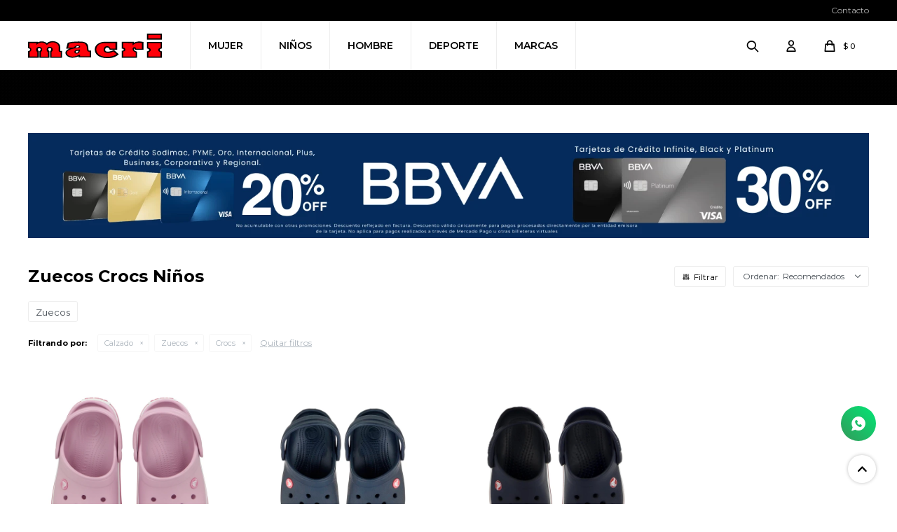

--- FILE ---
content_type: text/html; charset=utf-8
request_url: https://www.macri.uy/ninos/calzado/zuecos?marca=crocs
body_size: 10773
content:
 <!DOCTYPE html> <html lang="es" class="no-js"> <head itemscope itemtype="http://schema.org/WebSite"> <meta charset="utf-8" /> <script> const GOOGLE_MAPS_CHANNEL_ID = '37'; </script> <link rel='preconnect' href='https://f.fcdn.app' /> <link rel='preconnect' href='https://fonts.googleapis.com' /> <link rel='preconnect' href='https://www.facebook.com' /> <link rel='preconnect' href='https://www.google-analytics.com' /> <link rel="dns-prefetch" href="https://cdnjs.cloudflare.com" /> <title itemprop='name'>Zuecos Crocs Niños — Macri</title> <meta name="description" content="Zuecos,Crocs" /> <meta name="keywords" content="Zuecos,Crocs" /> <link itemprop="url" rel="canonical" href="https://www.macri.uy/ninos/calzado/zuecos?marca=crocs" /> <meta property="og:title" content="Zuecos Crocs Niños — Macri" /><meta property="og:description" content="Zuecos,Crocs" /><meta property="og:type" content="website" /><meta property="og:image" content="https://www.macri.uy/public/web/img/logo-og.png"/><meta property="og:url" content="https://www.macri.uy/ninos/calzado/zuecos?marca=crocs" /><meta property="og:site_name" content="Macri" /> <meta name='twitter:description' content='Zuecos,Crocs' /> <meta name='twitter:image' content='https://www.macri.uy/public/web/img/logo-og.png' /> <meta name='twitter:url' content='https://www.macri.uy/ninos/calzado/zuecos?marca=crocs' /> <meta name='twitter:card' content='summary' /> <meta name='twitter:title' content='Zuecos Crocs Niños — Macri' /> <script>document.getElementsByTagName('html')[0].setAttribute('class', 'js ' + ('ontouchstart' in window || navigator.msMaxTouchPoints ? 'is-touch' : 'no-touch'));</script> <script> var FN_TC = { M1 : 38.6, M2 : 1 }; </script> <script>window.dataLayer = window.dataLayer || [];var _tmData = {"fbPixel":"","hotJar":"","zopimId":"","app":"web"};</script> <script>(function(w,d,s,l,i){w[l]=w[l]||[];w[l].push({'gtm.start': new Date().getTime(),event:'gtm.js'});var f=d.getElementsByTagName(s)[0], j=d.createElement(s),dl=l!='dataLayer'?'&l='+l:'';j.setAttribute('defer', 'defer');j.src= 'https://www.googletagmanager.com/gtm.js?id='+i+dl;f.parentNode.insertBefore(j,f); })(window,document,'script','dataLayer','GTM-WNFDBWDD');</script> <meta id='viewportMetaTag' name="viewport" content="width=device-width, initial-scale=1.0, maximum-scale=1,user-scalable=no"> <link rel="shortcut icon" href="https://f.fcdn.app/assets/commerce/www.macri.uy/2977_b7b4/public/web/favicon.ico" /> <link rel="apple-itouch-icon" href="https://f.fcdn.app/assets/commerce/www.macri.uy/0daf_fe68/public/web/favicon.png" /> <link rel="preconnect" href="https://fonts.googleapis.com"> <link rel="preconnect" href="https://fonts.gstatic.com" crossorigin> <link href="https://fonts.googleapis.com/css2?family=Montserrat:wght@300;400;500;600;700&display=swap" rel="stylesheet">  <link rel="stylesheet" href="https://cdn.fitit.ai/prod/latest/css/main.min.css" />  <link href="https://f.fcdn.app/assets/commerce/www.macri.uy/0000_0723/s.62622545372706461155883236286744.css" rel="stylesheet"/> <script src="https://f.fcdn.app/assets/commerce/www.macri.uy/0000_0723/s.10243121365260585137409579451156.js"></script> <!--[if lt IE 9]> <script type="text/javascript" src="https://cdnjs.cloudflare.com/ajax/libs/html5shiv/3.7.3/html5shiv.js"></script> <![endif]--> <link rel="manifest" href="https://f.fcdn.app/assets/manifest.json" /> </head> <body id='pgCatalogo' class='headerSubMenuFade buscadorSlideTop Footer1 compraSlide compraLeft filtrosSlide filtrosRight fichaMobileFixedActions items4 pc-ninos items3'> <noscript><iframe src="https://www.googletagmanager.com/ns.html?id=GTM-WNFDBWDD" height="0" width="0" style="display:none;visibility:hidden"></iframe></noscript> <div id="pre"> <div id="wrapper"> <header id="header" role="banner"> <div class="cnt"> <div id="logo"><a href="/"><img src="https://f.fcdn.app/assets/commerce/www.macri.uy/bece_3e38/public/web/img/logo.svg" width="300" height="120" alt="Macri" /></a></div> <nav id="menu" data-fn="fnMainMenu"> <ul class="lst main"> <li class="it mujer"> <a target="_self" href="https://www.macri.uy/mujer" class="tit">Mujer</a> <div class="subMenu"> <div class="cnt"> <ul> <li class="hdr calzado"><a target="_self" href="https://www.macri.uy/mujer/calzado" class="tit">Calzado</a></li> <li><a href="https://www.macri.uy/mujer/calzado/sandalias" target="_self">Sandalias</a></li> <li><a href="https://www.macri.uy/mujer/calzado/championes" target="_self">Championes</a></li> <li><a href="https://www.macri.uy/mujer/calzado/botas" target="_self">Botas</a></li> <li><a href="https://www.macri.uy/mujer/calzado/zapatillas" target="_self">Zapatillas</a></li> <li><a href="https://www.macri.uy/mujer/calzado/ojotas" target="_self">Ojotas</a></li> <li><a href="https://www.macri.uy/mujer/calzado/pantuflas" target="_self">Pantuflas</a></li> <li><a href="https://www.macri.uy/mujer/calzado/zapatos" target="_self">Zapatos</a></li> <li><a href="https://www.macri.uy/mujer/calzado/zuecos" target="_self">Zuecos</a></li> </ul> <ul> <li class="hdr indumentaria"><a target="_self" href="https://www.macri.uy/mujer/indumentaria" class="tit">Indumentaria</a></li> <li><a href="https://www.macri.uy/mujer/indumentaria/remeras" target="_self">Remeras</a></li> <li><a href="https://www.macri.uy/mujer/indumentaria/buzos" target="_self">Buzos</a></li> <li><a href="https://www.macri.uy/mujer/indumentaria/canguros" target="_self">Canguros</a></li> <li><a href="https://www.macri.uy/mujer/indumentaria/pantalones" target="_self">Pantalones</a></li> <li><a href="https://www.macri.uy/mujer/indumentaria/camperas" target="_self">Camperas</a></li> <li><a href="https://www.macri.uy/mujer/indumentaria/mallas" target="_self">Mallas</a></li> <li><a href="https://www.macri.uy/mujer/indumentaria/top" target="_self">Top</a></li> <li><a href="https://www.macri.uy/mujer/indumentaria/calzas" target="_self">Calzas</a></li> <li><a href="https://www.macri.uy/mujer/indumentaria/short" target="_self">Short</a></li> </ul> <ul> <li class="hdr accesorios"><a target="_self" href="https://www.macri.uy/mujer/accesorios" class="tit">Accesorios</a></li> <li><a href="https://www.macri.uy/mujer/accesorios/mochilas" target="_self">Mochilas</a></li> <li><a href="https://www.macri.uy/mujer/accesorios/carteras" target="_self">Carteras</a></li> <li><a href="https://www.macri.uy/mujer/accesorios/bolsos" target="_self">Bolsos</a></li> <li><a href="https://www.macri.uy/mujer/accesorios/rinoneras" target="_self">Riñoneras</a></li> <li><a href="https://www.macri.uy/mujer/accesorios/gorros" target="_self">Gorros</a></li> <li><a href="https://www.macri.uy/mujer/accesorios/lentes-de-natacion" target="_self">Lentes de Natación</a></li> <li><a href="https://www.macri.uy/mujer/accesorios/medias" target="_self">Medias</a></li> <li><a href="https://www.macri.uy/mujer/accesorios/pelotas" target="_self">Pelotas</a></li> <li><a href="https://www.macri.uy/mujer/accesorios/equipamiento-deportivo" target="_self">Equipamiento Deportivo</a></li> <li><a href="https://www.macri.uy/mujer/accesorios/varios" target="_self">Varios</a></li> </ul> </div> </div> </li> <li class="it ninos"> <a target="_self" href="https://www.macri.uy/ninos" class="tit">Niños</a> <div class="subMenu"> <div class="cnt"> <ul> <li class="hdr calzado"><a target="_self" href="https://www.macri.uy/ninos/calzado" class="tit">Calzado</a></li> <li><a href="https://www.macri.uy/ninos/calzado/sandalias" target="_self">Sandalias</a></li> <li><a href="https://www.macri.uy/ninos/calzado/championes" target="_self">Championes</a></li> <li><a href="https://www.macri.uy/ninos/calzado/botas" target="_self">Botas</a></li> <li><a href="https://www.macri.uy/ninos/calzado/zapatillas" target="_self">Zapatillas</a></li> <li><a href="https://www.macri.uy/ninos/calzado/ojotas" target="_self">Ojotas</a></li> <li><a href="https://www.macri.uy/ninos/calzado/pantuflas" target="_self">Pantuflas</a></li> <li><a href="https://www.macri.uy/ninos/calzado/zapatos" target="_self">Zapatos</a></li> <li><a href="https://www.macri.uy/ninos/calzado/zuecos" target="_self">Zuecos</a></li> </ul> <ul> <li class="hdr indumentaria"><a target="_self" href="https://www.macri.uy/ninos/indumentaria" class="tit">Indumentaria</a></li> <li><a href="https://www.macri.uy/ninos/indumentaria/remeras" target="_self">Remeras</a></li> <li><a href="https://www.macri.uy/ninos/indumentaria/buzos" target="_self">Buzos</a></li> <li><a href="https://www.macri.uy/ninos/indumentaria/canguros" target="_self">Canguros</a></li> <li><a href="https://www.macri.uy/ninos/indumentaria/pantalones" target="_self">Pantalones</a></li> <li><a href="https://www.macri.uy/ninos/indumentaria/camperas" target="_self">Camperas</a></li> <li><a href="https://www.macri.uy/ninos/indumentaria/mallas" target="_self">Mallas</a></li> <li><a href="https://www.macri.uy/ninos/indumentaria/calzas" target="_self">Calzas</a></li> </ul> <ul> <li class="hdr accesorios"><a target="_self" href="https://www.macri.uy/ninos/accesorios" class="tit">Accesorios</a></li> <li><a href="https://www.macri.uy/ninos/accesorios/mochilas" target="_self">Mochilas</a></li> <li><a href="https://www.macri.uy/ninos/accesorios/lentes-de-natacion" target="_self">Lentes de Natación</a></li> <li><a href="https://www.macri.uy/ninos/accesorios/medias" target="_self">Medias</a></li> <li><a href="https://www.macri.uy/ninos/accesorios/pelotas" target="_self">Pelotas</a></li> <li><a href="https://www.macri.uy/ninos/accesorios/equipamiento-deportivo" target="_self">Equipamiento Deportivo</a></li> <li><a href="https://www.macri.uy/ninos/accesorios/varios" target="_self">Varios</a></li> </ul> </div> </div> </li> <li class="it hombre"> <a target="_self" href="https://www.macri.uy/hombre" class="tit">Hombre</a> <div class="subMenu"> <div class="cnt"> <ul> <li class="hdr calzado"><a target="_self" href="https://www.macri.uy/hombre/calzado" class="tit">Calzado</a></li> <li><a href="https://www.macri.uy/hombre/calzado/sandalias" target="_self">Sandalias</a></li> <li><a href="https://www.macri.uy/hombre/calzado/championes" target="_self">Championes</a></li> <li><a href="https://www.macri.uy/hombre/calzado/botas" target="_self">Botas</a></li> <li><a href="https://www.macri.uy/hombre/calzado/zapatillas" target="_self">Zapatillas</a></li> <li><a href="https://www.macri.uy/hombre/calzado/ojotas" target="_self">Ojotas</a></li> <li><a href="https://www.macri.uy/hombre/calzado/pantuflas" target="_self">Pantuflas</a></li> <li><a href="https://www.macri.uy/hombre/calzado/zapatos" target="_self">Zapatos</a></li> <li><a href="https://www.macri.uy/hombre/calzado/zuecos" target="_self">Zuecos</a></li> </ul> <ul> <li class="hdr indumentaria"><a target="_self" href="https://www.macri.uy/hombre/indumentaria" class="tit">Indumentaria</a></li> <li><a href="https://www.macri.uy/hombre/indumentaria/remeras" target="_self">Remeras</a></li> <li><a href="https://www.macri.uy/hombre/indumentaria/buzos" target="_self">Buzos</a></li> <li><a href="https://www.macri.uy/hombre/indumentaria/canguros" target="_self">Canguros</a></li> <li><a href="https://www.macri.uy/hombre/indumentaria/pantalones" target="_self">Pantalones</a></li> <li><a href="https://www.macri.uy/hombre/indumentaria/camperas" target="_self">Camperas</a></li> <li><a href="https://www.macri.uy/hombre/indumentaria/mallas" target="_self">Mallas</a></li> <li><a href="https://www.macri.uy/hombre/indumentaria/calzas" target="_self">Calzas</a></li> <li><a href="https://www.macri.uy/hombre/indumentaria/short" target="_self">Short</a></li> </ul> <ul> <li class="hdr accesorios"><a target="_self" href="https://www.macri.uy/hombre/accesorios" class="tit">Accesorios</a></li> <li><a href="https://www.macri.uy/hombre/accesorios/mochilas" target="_self">Mochilas</a></li> <li><a href="https://www.macri.uy/hombre/accesorios/bolsos" target="_self">Bolsos</a></li> <li><a href="https://www.macri.uy/hombre/accesorios/rinoneras" target="_self">Riñoneras</a></li> <li><a href="https://www.macri.uy/hombre/accesorios/gorros" target="_self">Gorros</a></li> <li><a href="https://www.macri.uy/hombre/accesorios/lentes-de-natacion" target="_self">Lentes de Natación</a></li> <li><a href="https://www.macri.uy/hombre/accesorios/medias" target="_self">Medias</a></li> <li><a href="https://www.macri.uy/hombre/accesorios/pelotas" target="_self">Pelotas</a></li> <li><a href="https://www.macri.uy/hombre/accesorios/equipamiento-deportivo" target="_self">Equipamiento Deportivo</a></li> <li><a href="https://www.macri.uy/hombre/accesorios/varios" target="_self">Varios</a></li> <li><a href="https://www.macri.uy/hombre/accesorios/billeteras" target="_self">Billeteras</a></li> <li><a href="https://www.macri.uy/hombre/accesorios/cinturones" target="_self">Cinturones</a></li> </ul> </div> </div> </li> <li class="it "> <a target="_self" href="javascript:;" class="tit">Deporte</a> <div class="subMenu"> <div class="cnt"> <ul> <li class=" futbol"><a target="_self" href="https://www.macri.uy/futbol" class="tit">Fútbol</a></li> <li class=" tenis"><a target="_self" href="https://www.macri.uy/tenis" class="tit">Tenis</a></li> <li class=" running"><a target="_self" href="https://www.macri.uy/running" class="tit">Running</a></li> <li class=" volleyball"><a target="_self" href="https://www.macri.uy/volleyball" class="tit">Volleyball</a></li> <li class=" basketball"><a target="_self" href="https://www.macri.uy/basketball" class="tit">Basketball</a></li> <li class=" ping-pong"><a target="_self" href="https://www.macri.uy/ping-pong" class="tit">Ping Pong</a></li> <li class=" training"><a target="_self" href="https://www.macri.uy/training" class="tit">Training</a></li> <li class=" natacion"><a target="_self" href="https://www.macri.uy/natacion" class="tit">Natación</a></li> <li class=" hockey"><a target="_self" href="https://www.macri.uy/hockey" class="tit">Hockey</a></li> <li class=" skate"><a target="_self" href="https://www.macri.uy/skate" class="tit">Skate</a></li> <li class=" trekking"><a target="_self" href="https://www.macri.uy/trekking" class="tit">Trekking</a></li> <li class=" equipamiento-deportivo"><a target="_self" href="https://www.macri.uy/equipamiento-deportivo" class="tit">Equipamiento deportivo</a></li> </ul> </div> </div> </li> <li class="it marcas"> <a target="_self" href="javascript:;" class="tit">Marcas</a> <div class="subMenu"> <div class="cnt"> <ul> <li class=" activitta"><a target="_self" href="https://www.macri.uy/activitta" class="tit">Activitta</a></li> <li class=" adidas"><a target="_self" href="https://www.macri.uy/adidas" class="tit">Adidas</a></li> <li class=" and-1"><a target="_self" href="https://www.macri.uy/and-1" class="tit">AND 1</a></li> <li class=" angus"><a target="_self" href="https://www.macri.uy/angus" class="tit">Angus</a></li> <li class=" austral"><a target="_self" href="https://www.macri.uy/austral" class="tit">Austral</a></li> <li class=" avia"><a target="_self" href="https://www.macri.uy/avia" class="tit">Avia</a></li> <li class=" beira-rio"><a target="_self" href="https://www.macri.uy/beira-rio" class="tit">Beira Rio</a></li> <li class=" blanditos"><a target="_self" href="https://www.macri.uy/blanditos" class="tit">Blanditos</a></li> <li class=" blue-sea"><a target="_self" href="https://www.macri.uy/blue-sea" class="tit">Blue Sea</a></li> <li class=" br-sport"><a target="_self" href="https://www.macri.uy/br-sport" class="tit">Br Sport</a></li> <li class=" columbia"><a target="_self" href="https://www.macri.uy/columbia" class="tit">Columbia</a></li> <li class=" comfortflex"><a target="_self" href="https://www.macri.uy/comfortflex" class="tit">Comfortflex</a></li> <li class=" converse"><a target="_self" href="https://www.macri.uy/converse" class="tit">Converse</a></li> <li class=" country"><a target="_self" href="https://www.macri.uy/country" class="tit">Country</a></li> <li class=" crocs"><a target="_self" href="https://www.macri.uy/crocs" class="tit">Crocs</a></li> <li class=" dakota"><a target="_self" href="https://www.macri.uy/dakota" class="tit">Dakota</a></li> <li class=" dalponte"><a target="_self" href="https://www.macri.uy/dalponte" class="tit">Dalponte</a></li> <li class=" darkness"><a target="_self" href="https://www.macri.uy/darkness" class="tit">Darkness</a></li> <li class=" diadora"><a target="_self" href="https://www.macri.uy/diadora" class="tit">Diadora</a></li> <li class=" disney"><a target="_self" href="https://www.macri.uy/disney" class="tit">Disney</a></li> <li class=" dortex"><a target="_self" href="https://www.macri.uy/dortex" class="tit">Dortex</a></li> <li class=" euro-teens"><a target="_self" href="https://www.macri.uy/euro-teens" class="tit">Euro Teens</a></li> <li class=" fila"><a target="_self" href="https://www.macri.uy/fila" class="tit">Fila</a></li> <li class=" get-a-grip"><a target="_self" href="https://www.macri.uy/get-a-grip" class="tit">Get A Grip</a></li> <li class=" giantti-velo"><a target="_self" href="https://www.macri.uy/giantti-velo" class="tit">Giantti Velo</a></li> <li class=" goodyear"><a target="_self" href="https://www.macri.uy/goodyear" class="tit">Goodyear</a></li> <li class=" havaianas"><a target="_self" href="https://www.macri.uy/havaianas" class="tit">Havaianas</a></li> <li class=" hoka"><a target="_self" href="https://www.macri.uy/hoka" class="tit">Hoka</a></li> <li class=" jansport"><a target="_self" href="https://www.macri.uy/jansport" class="tit">Jansport</a></li> <li class=" kempa"><a target="_self" href="https://www.macri.uy/kempa" class="tit">Kempa</a></li> <li class=" kolosh"><a target="_self" href="https://www.macri.uy/kolosh" class="tit">Kolosh</a></li> <li class=" lotto"><a target="_self" href="https://www.macri.uy/lotto" class="tit">Lotto</a></li> <li class=" macri"><a target="_self" href="https://www.macri.uy/macri" class="tit">Macri</a></li> <li class=" modare"><a target="_self" href="https://www.macri.uy/modare" class="tit">Modare</a></li> <li class=" moleca"><a target="_self" href="https://www.macri.uy/moleca" class="tit">Moleca</a></li> <li class=" molekinha"><a target="_self" href="https://www.macri.uy/molekinha" class="tit">Molekinha</a></li> <li class=" molekinho"><a target="_self" href="https://www.macri.uy/molekinho" class="tit">Molekinho</a></li> <li class=" mormaii"><a target="_self" href="https://www.macri.uy/mormaii" class="tit">Mormaii</a></li> <li class=" new-balance"><a target="_self" href="https://www.macri.uy/new-balance" class="tit">New Balance</a></li> <li class=" osiris"><a target="_self" href="https://www.macri.uy/osiris" class="tit">Osiris</a></li> <li class=" pecompe"><a target="_self" href="https://www.macri.uy/pecompe" class="tit">Pecompe</a></li> <li class=" penguin"><a target="_self" href="https://www.macri.uy/penguin" class="tit">Penguin</a></li> <li class=" poker"><a target="_self" href="https://www.macri.uy/poker" class="tit">Poker</a></li> <li class=" pony"><a target="_self" href="https://www.macri.uy/pony" class="tit">Pony</a></li> <li class=" puma"><a target="_self" href="https://www.macri.uy/puma" class="tit">Puma</a></li> <li class=" spalding"><a target="_self" href="https://www.macri.uy/spalding" class="tit">Spalding</a></li> <li class=" starsax"><a target="_self" href="https://www.macri.uy/starsax" class="tit">Starsax</a></li> <li class=" topper"><a target="_self" href="https://www.macri.uy/topper" class="tit">Topper</a></li> <li class=" tropical-brasil"><a target="_self" href="https://www.macri.uy/tropical-brasil" class="tit">Tropical Brasil</a></li> <li class=" umbro"><a target="_self" href="https://www.macri.uy/umbro" class="tit">Umbro</a></li> <li class=" under-armour"><a target="_self" href="https://www.macri.uy/under-armour" class="tit">Under Armour</a></li> <li class=" via-uno"><a target="_self" href="https://www.macri.uy/via-uno" class="tit">Via Uno</a></li> <li class=" vizzano"><a target="_self" href="https://www.macri.uy/vizzano" class="tit">Vizzano</a></li> <li class=" west"><a target="_self" href="https://www.macri.uy/west" class="tit">West</a></li> <li class=" westland"><a target="_self" href="https://www.macri.uy/westland" class="tit">Westland</a></li> <li class=" wonder"><a target="_self" href="https://www.macri.uy/wonder" class="tit">Wonder</a></li> <li class=" quiksilver"><a target="_self" href="https://www.macri.uy/quiksilver" class="tit">Quiksilver</a></li> <li class=" roxy"><a target="_self" href="https://www.macri.uy/roxy" class="tit">Roxy</a></li> </ul> </div> </div> </li> </ul> </nav> <div class="toolsItem frmBusqueda" data-version='1'> <button type="button" class="btnItem btnMostrarBuscador"> <span class="ico"></span> <span class="txt"></span> </button> <form action="/catalogo"> <div class="cnt"> <span class="btnCerrar"> <span class="ico"></span> <span class="txt"></span> </span> <label class="lbl"> <b>Buscar productos</b> <input maxlength="48" required="" autocomplete="off" type="search" name="q" placeholder="Buscar productos..." /> </label> <button class="btnBuscar" type="submit"> <span class="ico"></span> <span class="txt"></span> </button> </div> </form> </div> <div class="toolsItem accesoMiCuentaCnt" data-logged="off" data-version='1'> <a href="/mi-cuenta" class="btnItem btnMiCuenta"> <span class="ico"></span> <span class="txt"></span> <span class="usuario"> <span class="nombre"></span> <span class="apellido"></span> </span> </a> <div class="miCuentaMenu"> <ul class="lst"> <li class="it"><a href='/mi-cuenta/mis-datos' class="tit" >Mis datos</a></li> <li class="it"><a href='/mi-cuenta/direcciones' class="tit" >Mis direcciones</a></li> <li class="it"><a href='/mi-cuenta/compras' class="tit" >Mis compras</a></li> <li class="it"><a href='/mi-cuenta/wish-list' class="tit" >Wish List</a></li> <li class="it itSalir"><a href='/salir' class="tit" >Salir</a></li> </ul> </div> </div> <div id="miCompra" data-show="off" data-fn="fnMiCompra" class="toolsItem" data-version="1"> </div> <div id="infoTop"> </div> <nav id="menuTop"> <ul class="lst"> <li class="it "><a target="_self" class="tit" href="https://www.macri.uy/contacto">Contacto</a></li> </ul> </nav> <a id="btnMainMenuMobile" href="javascript:mainMenuMobile.show();"><span class="ico">&#59421;</span><span class="txt">Menú</span></a> </div> </header> <!-- end:header --> <div data-id="43" data-area="Top" class="banner"><picture><source media="(min-width: 1280px)" srcset="//f.fcdn.app/imgs/ef6c5f/www.macri.uy/acriuy/779d/webp/recursos/202/1920x50/envio-final-1920-x-50-px.gif" width='1920' height='50' ><source media="(max-width: 1279px) and (min-width: 1024px)" srcset="//f.fcdn.app/imgs/8f4892/www.macri.uy/acriuy/932a/webp/recursos/203/1280x50/envio-final-1280-x-50-px.gif" width='1280' height='50' ><source media="(max-width: 640px) AND (orientation: portrait)" srcset="//f.fcdn.app/imgs/75668c/www.macri.uy/acriuy/fe13/webp/recursos/205/640x70/envio-final-1024-x-50-px-640-x-7.gif" width='640' height='70' ><source media="(max-width: 1023px)" srcset="//f.fcdn.app/imgs/9c90fe/www.macri.uy/acriuy/e9c0/webp/recursos/204/1024x50/envio-final-1024-x-50-px.gif" width='1024' height='50' ><img src="//f.fcdn.app/imgs/ef6c5f/www.macri.uy/acriuy/779d/webp/recursos/202/1920x50/envio-final-1920-x-50-px.gif" alt="Envío gratis desde $2500" width='1920' height='50' ></picture></div> <div id="central" data-catalogo="on" data-tit="Zuecos Crocs Niños " data-url="https://www.macri.uy/ninos/calzado/zuecos?marca=crocs" data-total="3" data-pc="ninos"> <div id="catalogoBannerListado"> <div data-id="125" data-area="ListadoProductos" class="banner"><picture><source media="(min-width: 1280px)" srcset="//f.fcdn.app/imgs/109e20/www.macri.uy/acriuy/0f23/webp/recursos/547/1600x200/banner-listado-de-productos-1600.png" width='1600' height='200' ><source media="(max-width: 1279px) and (min-width: 1024px)" srcset="//f.fcdn.app/imgs/0cadaa/www.macri.uy/acriuy/deff/webp/recursos/548/1280x200/banner-listado-de-productos-1280.png" width='1280' height='200' ><source media="(max-width: 640px) AND (orientation: portrait)" srcset="//f.fcdn.app/imgs/45e4c3/www.macri.uy/acriuy/e2c7/webp/recursos/550/640x200/banner-listado-de-productos-640.png" width='640' height='200' ><source media="(max-width: 1023px)" srcset="//f.fcdn.app/imgs/3dcddf/www.macri.uy/acriuy/3ba4/webp/recursos/549/1024x200/banner-listado-de-productos-1024.png" width='1024' height='200' ><img src="//f.fcdn.app/imgs/109e20/www.macri.uy/acriuy/0f23/webp/recursos/547/1600x200/banner-listado-de-productos-1600.png" alt="Descuentos Medios De Pago GIF" width='1600' height='200' ></picture></div> </div> <div data-fn="fnSwiperBanners fnRemoveEmptyRow" class="sliderCategorias extraListados nav" data-breakpoints-slides='[4,8,8]' data-breakpoints-spacing='[10,10,10]'> </div> <div data-fn="fnSwiperBanners fnRemoveEmptyRow" class="extraListados nav" data-breakpoints-slides='[1.2,2,2]' data-breakpoints-spacing='[10,10,10]'> </div> <div data-fn="fnSwiperBanners fnRemoveEmptyRow" class="extraListados nav" data-breakpoints-slides='[1.5,3,3]' data-breakpoints-spacing='[10,10,10]'> </div> <div data-fn="fnSwiperBanners fnRemoveEmptyRow" class="extraListados nav" data-breakpoints-slides='[2.5,4,4]' data-breakpoints-spacing='[10,10,10]'> </div> <div id="wrapperFicha"></div> <div class='hdr'> <h1 class="tit">Zuecos Crocs Niños</h1> <div class="tools"> <span class="btn btn01 btnMostrarFiltros" title="Filtrar productos"></span> <div class="orden"><select name='ord' class="custom" id='cboOrdenCatalogo' data-pred="rec" ><option value="rec" selected="selected" >Recomendados</option><option value="new" >Recientes</option><option value="cat" >Categoría</option><option value="pra" >Menor precio</option><option value="prd" >Mayor precio</option></select></div> </div> </div> <div id='categoriasListado'> 	<div class='cnt'></div> </div> <div id="catalogoFiltrosSeleccionados"><strong class=tit>Filtrando por:</strong><a rel="nofollow" href="https://www.macri.uy/ninos?marca=crocs" title="Quitar" class="it" data-tipo="categoria">Calzado</a><a rel="nofollow" href="https://www.macri.uy/ninos/calzado?marca=crocs" title="Quitar" class="it" data-tipo="categoria">Zuecos</a><a rel="nofollow" href="https://www.macri.uy/ninos/calzado/zuecos" title="Quitar" class="it" data-tipo="marca">Crocs</a><a rel="nofollow" href="https://www.macri.uy/ninos" class="btnLimpiarFiltros">Quitar filtros</a></div> <section id="main" role="main"> <div id='catalogoProductos' class='articleList aListProductos ' data-tot='3' data-totAbs='3' data-cargarVariantes='1'><div class='it grp51 grp126 grp169' data-disp='1' data-codProd='207006-6GD' data-codVar='130399' data-im='//f.fcdn.app/imgs/917b47/www.macri.uy/acriuy/88d8/webp/catalogo/207006-6GD_130399_0/40x40/zuecos-nina-crocs-band-rosa-claro.jpg'><div class='cnt'><a class="img" href="https://www.macri.uy/catalogo/zuecos-nina-crocs-band-rosa-claro_207006-6GD_130399" title="Zuecos Niña Crocs Band - Rosa Claro"> <div class="logoMarca"><img loading='lazy' src='//f.fcdn.app/imgs/7e084c/www.macri.uy/acriuy/a9de/webp/marcas/crocs/0x0/crocs' alt='Crocs' /></div> <div class="cocardas"></div> <img loading='lazy' src='//f.fcdn.app/imgs/dd3df3/www.macri.uy/acriuy/88d8/webp/catalogo/207006-6GD_130399_1/600x600/zuecos-nina-crocs-band-rosa-claro.jpg' alt='Zuecos Niña Crocs Band Rosa Claro' width='600' height='600' /> <span data-fn="fnLoadImg" data-src="//f.fcdn.app/imgs/14c9b6/www.macri.uy/acriuy/e0b0/webp/catalogo/207006-6GD_130399_2/600x600/zuecos-nina-crocs-band-rosa-claro.jpg" data-alt="" data-w="600" data-h="600"></span> </a> <div class="info"> <a class="tit" href="https://www.macri.uy/catalogo/zuecos-nina-crocs-band-rosa-claro_207006-6GD_130399" title="Zuecos Niña Crocs Band - Rosa Claro">Zuecos Niña Crocs Band - Rosa Claro</a> <div class="precios"> <strong class="precio venta"><span class="sim">$</span> <span class="monto">2.390</span></strong> </div> <div class="descuentosMDP"><div class='desc_8'> <span class='img' title='BBVA CRÉDITO 30% OFF'><img loading='lazy' src='//f.fcdn.app/imgs/ac9414/www.macri.uy/acriuy/32a3/webp/descuentos/480/0x0/cocarda-100-x-100-px-4.png' alt='BBVA CRÉDITO 30% OFF' /></span> <span class="precio"><span class="sim">$</span> <span class="monto">1.673</span></span></div><div class='desc_3'> <span class='img' title='PASSCARD 20%'><img loading='lazy' src='//f.fcdn.app/imgs/a9106e/www.macri.uy/acriuy/bd12/webp/descuentos/385/0x0/cocarda-100-x-100-px-2.png' alt='PASSCARD 20%' /></span> <span class="precio"><span class="sim">$</span> <span class="monto">1.912</span></span></div><div class='desc_7'> <span class='img' title='BBVA CRÉDITO 20% OFF'><img loading='lazy' src='//f.fcdn.app/imgs/aa9885/www.macri.uy/acriuy/1bdd/webp/descuentos/479/0x0/cocarda-100-x-100-px-5.png' alt='BBVA CRÉDITO 20% OFF' /></span> <span class="precio"><span class="sim">$</span> <span class="monto">1.912</span></span></div></div> <!--<a class="btn btn01 btnComprar" rel="nofollow" href="https://www.macri.uy/catalogo/zuecos-nina-crocs-band-rosa-claro_207006-6GD_130399"><span></span></a>--> <div class="variantes"></div> <!--<div class="marca">Crocs</div>--> <!--<div class="desc"></div>--> </div><input type="hidden" class="json" style="display:none" value="{&quot;sku&quot;:{&quot;fen&quot;:&quot;1:207006-6GD:130399:C11:1&quot;,&quot;com&quot;:&quot;A72165C130399T1019&quot;},&quot;producto&quot;:{&quot;codigo&quot;:&quot;207006-6GD&quot;,&quot;nombre&quot;:&quot;Zuecos Ni\u00f1a Crocs Band&quot;,&quot;categoria&quot;:&quot;Calzado &gt; Zuecos&quot;,&quot;marca&quot;:&quot;Crocs&quot;},&quot;variante&quot;:{&quot;codigo&quot;:&quot;130399&quot;,&quot;codigoCompleto&quot;:&quot;207006-6GD130399&quot;,&quot;nombre&quot;:&quot;Rosa Claro&quot;,&quot;nombreCompleto&quot;:&quot;Zuecos Ni\u00f1a Crocs Band - Rosa Claro&quot;,&quot;img&quot;:{&quot;u&quot;:&quot;\/\/f.fcdn.app\/imgs\/3d2b11\/www.macri.uy\/acriuy\/88d8\/webp\/catalogo\/207006-6GD_130399_1\/1024-1024\/zuecos-nina-crocs-band-rosa-claro.jpg&quot;},&quot;url&quot;:&quot;https:\/\/www.macri.uy\/catalogo\/zuecos-nina-crocs-band-rosa-claro_207006-6GD_130399&quot;,&quot;tieneStock&quot;:false,&quot;ordenVariante&quot;:&quot;999&quot;},&quot;nomPresentacion&quot;:&quot;C11&quot;,&quot;nombre&quot;:&quot;Zuecos Ni\u00f1a Crocs Band - Rosa Claro&quot;,&quot;nombreCompleto&quot;:&quot;Zuecos Ni\u00f1a Crocs Band - Rosa Claro Talle C11&quot;,&quot;precioMonto&quot;:2390,&quot;moneda&quot;:{&quot;nom&quot;:&quot;M1&quot;,&quot;nro&quot;:858,&quot;cod&quot;:&quot;UYU&quot;,&quot;sim&quot;:&quot;$&quot;},&quot;sale&quot;:false,&quot;outlet&quot;:false,&quot;nuevo&quot;:false}" /></div></div><div class='it grp51 grp126 grp169' data-disp='1' data-codProd='207005-485' data-codVar='131063' data-im='//f.fcdn.app/imgs/43c558/www.macri.uy/acriuy/c986/webp/catalogo/207005-485_131063_0/40x40/zuecos-ninos-crocs-band-marino-rojo.jpg'><div class='cnt'><a class="img" href="https://www.macri.uy/catalogo/zuecos-ninos-crocs-band-marino-rojo_207005-485_131063" title="Zuecos Niños Crocs Band - Marino-rojo"> <div class="logoMarca"><img loading='lazy' src='//f.fcdn.app/imgs/7e084c/www.macri.uy/acriuy/a9de/webp/marcas/crocs/0x0/crocs' alt='Crocs' /></div> <div class="cocardas"></div> <img loading='lazy' src='//f.fcdn.app/imgs/3c4491/www.macri.uy/acriuy/c986/webp/catalogo/207005-485_131063_1/600x600/zuecos-ninos-crocs-band-marino-rojo.jpg' alt='Zuecos Niños Crocs Band Marino-rojo' width='600' height='600' /> <span data-fn="fnLoadImg" data-src="//f.fcdn.app/imgs/a24042/www.macri.uy/acriuy/ded6/webp/catalogo/207005-485_131063_2/600x600/zuecos-ninos-crocs-band-marino-rojo.jpg" data-alt="" data-w="600" data-h="600"></span> </a> <div class="info"> <a class="tit" href="https://www.macri.uy/catalogo/zuecos-ninos-crocs-band-marino-rojo_207005-485_131063" title="Zuecos Niños Crocs Band - Marino-rojo">Zuecos Niños Crocs Band - Marino-rojo</a> <div class="precios"> <strong class="precio venta"><span class="sim">$</span> <span class="monto">2.390</span></strong> </div> <div class="descuentosMDP"><div class='desc_8'> <span class='img' title='BBVA CRÉDITO 30% OFF'><img loading='lazy' src='//f.fcdn.app/imgs/ac9414/www.macri.uy/acriuy/32a3/webp/descuentos/480/0x0/cocarda-100-x-100-px-4.png' alt='BBVA CRÉDITO 30% OFF' /></span> <span class="precio"><span class="sim">$</span> <span class="monto">1.673</span></span></div><div class='desc_3'> <span class='img' title='PASSCARD 20%'><img loading='lazy' src='//f.fcdn.app/imgs/a9106e/www.macri.uy/acriuy/bd12/webp/descuentos/385/0x0/cocarda-100-x-100-px-2.png' alt='PASSCARD 20%' /></span> <span class="precio"><span class="sim">$</span> <span class="monto">1.912</span></span></div><div class='desc_7'> <span class='img' title='BBVA CRÉDITO 20% OFF'><img loading='lazy' src='//f.fcdn.app/imgs/aa9885/www.macri.uy/acriuy/1bdd/webp/descuentos/479/0x0/cocarda-100-x-100-px-5.png' alt='BBVA CRÉDITO 20% OFF' /></span> <span class="precio"><span class="sim">$</span> <span class="monto">1.912</span></span></div></div> <!--<a class="btn btn01 btnComprar" rel="nofollow" href="https://www.macri.uy/catalogo/zuecos-ninos-crocs-band-marino-rojo_207005-485_131063"><span></span></a>--> <div class="variantes"></div> <!--<div class="marca">Crocs</div>--> <!--<div class="desc"></div>--> </div><input type="hidden" class="json" style="display:none" value="{&quot;sku&quot;:{&quot;fen&quot;:&quot;1:207005-485:131063:C4:1&quot;,&quot;com&quot;:&quot;A72534C131063T1012&quot;},&quot;producto&quot;:{&quot;codigo&quot;:&quot;207005-485&quot;,&quot;nombre&quot;:&quot;Zuecos Ni\u00f1os Crocs Band&quot;,&quot;categoria&quot;:&quot;Calzado &gt; Zuecos&quot;,&quot;marca&quot;:&quot;Crocs&quot;},&quot;variante&quot;:{&quot;codigo&quot;:&quot;131063&quot;,&quot;codigoCompleto&quot;:&quot;207005-485131063&quot;,&quot;nombre&quot;:&quot;Marino-rojo&quot;,&quot;nombreCompleto&quot;:&quot;Zuecos Ni\u00f1os Crocs Band - Marino-rojo&quot;,&quot;img&quot;:{&quot;u&quot;:&quot;\/\/f.fcdn.app\/imgs\/5f379a\/www.macri.uy\/acriuy\/c986\/webp\/catalogo\/207005-485_131063_1\/1024-1024\/zuecos-ninos-crocs-band-marino-rojo.jpg&quot;},&quot;url&quot;:&quot;https:\/\/www.macri.uy\/catalogo\/zuecos-ninos-crocs-band-marino-rojo_207005-485_131063&quot;,&quot;tieneStock&quot;:false,&quot;ordenVariante&quot;:&quot;999&quot;},&quot;nomPresentacion&quot;:&quot;C4&quot;,&quot;nombre&quot;:&quot;Zuecos Ni\u00f1os Crocs Band - Marino-rojo&quot;,&quot;nombreCompleto&quot;:&quot;Zuecos Ni\u00f1os Crocs Band - Marino-rojo Talle C4&quot;,&quot;precioMonto&quot;:2390,&quot;moneda&quot;:{&quot;nom&quot;:&quot;M1&quot;,&quot;nro&quot;:858,&quot;cod&quot;:&quot;UYU&quot;,&quot;sim&quot;:&quot;$&quot;},&quot;sale&quot;:false,&quot;outlet&quot;:false,&quot;nuevo&quot;:false}" /></div></div><div class='it grp51 grp126 grp169' data-disp='1' data-codProd='207006-485' data-codVar='130720' data-im='//f.fcdn.app/imgs/11bd44/www.macri.uy/acriuy/4f8d/webp/catalogo/207006-485_130720_0/40x40/zuecos-ninos-crocs-band-marino-rojo.jpg'><div class='cnt'><a class="img" href="https://www.macri.uy/catalogo/zuecos-ninos-crocs-band-marino-rojo_207006-485_130720" title="Zuecos Niños Crocs Band - Marino-rojo"> <div class="logoMarca"><img loading='lazy' src='//f.fcdn.app/imgs/7e084c/www.macri.uy/acriuy/a9de/webp/marcas/crocs/0x0/crocs' alt='Crocs' /></div> <div class="cocardas"></div> <img loading='lazy' src='//f.fcdn.app/imgs/4c6969/www.macri.uy/acriuy/4f8d/webp/catalogo/207006-485_130720_1/600x600/zuecos-ninos-crocs-band-marino-rojo.jpg' alt='Zuecos Niños Crocs Band Marino-rojo' width='600' height='600' /> <span data-fn="fnLoadImg" data-src="//f.fcdn.app/imgs/259d71/www.macri.uy/acriuy/3651/webp/catalogo/207006-485_130720_2/600x600/zuecos-ninos-crocs-band-marino-rojo.jpg" data-alt="" data-w="600" data-h="600"></span> </a> <div class="info"> <a class="tit" href="https://www.macri.uy/catalogo/zuecos-ninos-crocs-band-marino-rojo_207006-485_130720" title="Zuecos Niños Crocs Band - Marino-rojo">Zuecos Niños Crocs Band - Marino-rojo</a> <div class="precios"> <strong class="precio venta"><span class="sim">$</span> <span class="monto">2.390</span></strong> </div> <div class="descuentosMDP"><div class='desc_8'> <span class='img' title='BBVA CRÉDITO 30% OFF'><img loading='lazy' src='//f.fcdn.app/imgs/ac9414/www.macri.uy/acriuy/32a3/webp/descuentos/480/0x0/cocarda-100-x-100-px-4.png' alt='BBVA CRÉDITO 30% OFF' /></span> <span class="precio"><span class="sim">$</span> <span class="monto">1.673</span></span></div><div class='desc_3'> <span class='img' title='PASSCARD 20%'><img loading='lazy' src='//f.fcdn.app/imgs/a9106e/www.macri.uy/acriuy/bd12/webp/descuentos/385/0x0/cocarda-100-x-100-px-2.png' alt='PASSCARD 20%' /></span> <span class="precio"><span class="sim">$</span> <span class="monto">1.912</span></span></div><div class='desc_7'> <span class='img' title='BBVA CRÉDITO 20% OFF'><img loading='lazy' src='//f.fcdn.app/imgs/aa9885/www.macri.uy/acriuy/1bdd/webp/descuentos/479/0x0/cocarda-100-x-100-px-5.png' alt='BBVA CRÉDITO 20% OFF' /></span> <span class="precio"><span class="sim">$</span> <span class="monto">1.912</span></span></div></div> <!--<a class="btn btn01 btnComprar" rel="nofollow" href="https://www.macri.uy/catalogo/zuecos-ninos-crocs-band-marino-rojo_207006-485_130720"><span></span></a>--> <div class="variantes"></div> <!--<div class="marca">Crocs</div>--> <!--<div class="desc"></div>--> </div><input type="hidden" class="json" style="display:none" value="{&quot;sku&quot;:{&quot;fen&quot;:&quot;1:207006-485:130720:C12:1&quot;,&quot;com&quot;:&quot;A72332C130720T1020&quot;},&quot;producto&quot;:{&quot;codigo&quot;:&quot;207006-485&quot;,&quot;nombre&quot;:&quot;Zuecos Ni\u00f1os Crocs Band&quot;,&quot;categoria&quot;:&quot;Calzado &gt; Zuecos&quot;,&quot;marca&quot;:&quot;Crocs&quot;},&quot;variante&quot;:{&quot;codigo&quot;:&quot;130720&quot;,&quot;codigoCompleto&quot;:&quot;207006-485130720&quot;,&quot;nombre&quot;:&quot;Marino-rojo&quot;,&quot;nombreCompleto&quot;:&quot;Zuecos Ni\u00f1os Crocs Band - Marino-rojo&quot;,&quot;img&quot;:{&quot;u&quot;:&quot;\/\/f.fcdn.app\/imgs\/4a4d45\/www.macri.uy\/acriuy\/4f8d\/webp\/catalogo\/207006-485_130720_1\/1024-1024\/zuecos-ninos-crocs-band-marino-rojo.jpg&quot;},&quot;url&quot;:&quot;https:\/\/www.macri.uy\/catalogo\/zuecos-ninos-crocs-band-marino-rojo_207006-485_130720&quot;,&quot;tieneStock&quot;:false,&quot;ordenVariante&quot;:&quot;999&quot;},&quot;nomPresentacion&quot;:&quot;C12&quot;,&quot;nombre&quot;:&quot;Zuecos Ni\u00f1os Crocs Band - Marino-rojo&quot;,&quot;nombreCompleto&quot;:&quot;Zuecos Ni\u00f1os Crocs Band - Marino-rojo Talle C12&quot;,&quot;precioMonto&quot;:2390,&quot;moneda&quot;:{&quot;nom&quot;:&quot;M1&quot;,&quot;nro&quot;:858,&quot;cod&quot;:&quot;UYU&quot;,&quot;sim&quot;:&quot;$&quot;},&quot;sale&quot;:false,&quot;outlet&quot;:false,&quot;nuevo&quot;:false}" /></div></div></div><div class='pagination'></div> </section> <!-- end:main --> <div id="secondary" data-fn="fnScrollFiltros"> <div id="catalogoFiltros" data-fn='fnCatalogoFiltros'> <div class="cnt"> <div class="blk blkCategorias" data-codigo="categoria"> <div class="hdr"> <div class="tit">Categorías</div> </div> <div class="cnt"> <div class="lst" data-fn="agruparCategoriasFiltro"> <label data-ic="1.11." data-val='https://www.macri.uy/ninos/calzado/zuecos?marca=crocs' title='Zuecos' class='it radio sld' data-total='3'><input type='radio' name='categoria' checked data-tot='3' value='https://www.macri.uy/ninos/calzado/zuecos?marca=crocs' /> <b class='tit'>Zuecos <span class='tot'>(3)</span></b></label> </div> </div> </div> <div data-fn="fnBlkCaracteristica" class="blk blkCaracteristica" data-tipo="radio" data-codigo="estilo" ><div class="hdr"><div class="tit">Estilo</div></div> <div class="cnt"> <div class="lst"><label data-val='casual' title='Casual' class='it radio' data-total='1'><input type='radio' name='estilo' data-tot='1' value='casual' /> <b class='tit'>Casual <span class='tot'>(1)</span></b></label><label data-val='moda' title='Moda' class='it radio' data-total='2'><input type='radio' name='estilo' data-tot='2' value='moda' /> <b class='tit'>Moda <span class='tot'>(2)</span></b></label> </div> </div></div> <div class="blk blkMarcas" data-codigo="marca"> <div class="hdr"> <div class="tit">Marcas</div> </div> <div class="cnt"> <div class="lst"> <label data-val='angus' title='Angus' class='it radio' data-total='4'><input type='radio' name='marca' data-tot='4' value='angus' /> <b class='tit'>Angus <span class='tot'>(4)</span></b></label><label data-val='crocs' title='Crocs' class='it radio sld' data-total='3'><input type='radio' name='marca' checked data-tot='3' value='crocs' /> <b class='tit'>Crocs <span class='tot'>(3)</span></b></label><label data-val='disney' title='Disney' class='it radio' data-total='1'><input type='radio' name='marca' data-tot='1' value='disney' /> <b class='tit'>Disney <span class='tot'>(1)</span></b></label><label data-val='pecompe' title='Pecompe' class='it radio' data-total='1'><input type='radio' name='marca' data-tot='1' value='pecompe' /> <b class='tit'>Pecompe <span class='tot'>(1)</span></b></label> </div> </div> </div> <div class="blk blkPrecio" data-fn="fnFiltroBlkPrecio" data-codigo="precio" data-min="-1" data-max="-1"> <div class="hdr"> <div class="tit">Precio <span class="moneda">($)</span></div> </div> <div class="cnt"> <form action="" class="frm"> <div class="cnt"> <label class="lblPrecio"><b>Desde:</b> <input autocomplete="off" placeholder="Desde" type="number" min="0" name="min" value="" /></label> <label class="lblPrecio"><b>Hasta:</b> <input autocomplete="off" placeholder="Hasta" type="number" min="0" name="max" value="" /></label> <button class="btnPrecio btn btn01" type="submit">OK</button> </div> </form> </div> </div> <div style="display:none" id='filtrosOcultos'> <input id="paramQ" type="hidden" name="q" value="" /> </div> </div> <span class="btnCerrarFiltros "><span class="txt"></span></span> <span class="btnMostrarProductos btn btn01"><span class="txt"></span></span> </div> </div> <button id="subir" onclick="topFunction()"></button></div> <footer id="footer"> <div class="cnt"> <!----> <div id="historialArtVistos" data-show="off"> </div> <div class="ftrContent"> <div class="blk blkEmpresa"> <div class="hdr"> <div class="tit">Empresa</div> </div> <div class="cnt"> <ul class="lst"> <li class="it "><a target="_self" class="tit" href="https://www.macri.uy/nosotros">Nosotros</a></li> <li class="it "><a target="_self" class="tit" href="https://www.macri.uy/contacto">Contacto</a></li> <li class="it "><a target="_self" class="tit" href="https://www.macri.uy/trabaja-con-nosotros">Trabaja con nosotros</a></li> <li class="it "><a target="_self" class="tit" href="https://www.macri.uy/tiendas">Sucursales</a></li> <li class="it "><a target="_self" class="tit" href="https://www.macri.uy/terminos-condiciones">Términos y condiciones</a></li> <li class="it "><a target="_self" class="tit" href="https://www.macri.uy/politica-de-privacidad">Política de privacidad</a></li> </ul> </div> </div> <div class="blk blkCompra"> <div class="hdr"> <div class="tit">Compra</div> </div> <div class="cnt"> <ul class="lst"> <li class="it "><a target="_self" class="tit" href="https://www.macri.uy/preguntas-frecuentes">Preguntas frecuentes</a></li> <li class="it "><a target="_self" class="tit" href="https://www.macri.uy/como-comprar">Cómo comprar</a></li> <li class="it "><a target="_self" class="tit" href="https://www.macri.uy/envios-devoluciones">Envíos y entregas</a></li> <li class="it "><a target="_self" class="tit" href="https://www.macri.uy/politicas-de-cambio">Políticas de cambio</a></li> <li class="it "><a target="_self" class="tit" href="https://www.macri.uy/basesycondicionespromociones">Bases y Condiciones Promociones</a></li> <li class="it "><a target="_blank" class="tit" href="https://www.macri.uy/promocion2x1-br-sneakers">Bases y Condiciones Promoción 2x1 BR Sneakers</a></li> </ul> </div> </div> <div class="blk blkNewsletter"> <div class="hdr"> <div class="tit">Newsletter</div> </div> <div class="cnt"> <p>¡Suscribite y recibí todas nuestras novedades!</p> <form class="frmNewsletter" action="/ajax?service=registro-newsletter"> <div class="fld-grp"> <div class="fld fldNombre"> <label class="lbl"><b>Nombre</b><input type="text" name="nombre" placeholder="Ingresa tu nombre" /></label> </div> <div class="fld fldApellido"> <label class="lbl"><b>Apellido</b><input type="text" name="apellido" placeholder="Ingresa tu apellido" /></label> </div> <div class="fld fldEmail"> <label class="lbl"><b>E-mail</b><input type="email" name="email" required placeholder="Ingresa tu e-mail" /></label> </div> </div> <div class="actions"> <button type="submit" class="btn btnSuscribirme"><span>Suscribirme</span></button> </div> </form> </div> <div class="cnt"> <ul class="lst lstRedesSociales"> <li class="it facebook"><a href="https://www.facebook.com/zapateriamacri/" target="_blank" rel="external"><span class="ico">&#59392;</span><span class="txt">Facebook</span></a></li> <li class="it instagram"><a href="https://www.instagram.com/macri_uy/" target="_blank" rel="external"><span class="ico">&#59396;</span><span class="txt">Instagram</span></a></li> <li class="it whatsapp"><a href="https://api.whatsapp.com/send?phone=59892138710" target="_blank" rel="external"><span class="ico">&#59398;</span><span class="txt">Whatsapp</span></a></li> </ul> </div> </div> <div class="logoFooter"> <img src="https://f.fcdn.app/assets/commerce/www.macri.uy/f630_1590/public/web/img/logo-blanco.svg" width="300" height="120" alt="Macri"> </div> <div class="sellos"> <div class="blk blkMediosDePago"> <div class="hdr"> <div class="tit">Comprá online con:</div> </div> <div class='cnt'> <ul class='lst lstMediosDePago'> <li class='it visa'><img src="https://f.fcdn.app/logos/b/visa.svg" alt="visa" height="20" /></li> <li class='it master'><img src="https://f.fcdn.app/logos/b/master.svg" alt="master" height="20" /></li> <li class='it oca'><img src="https://f.fcdn.app/logos/b/oca.svg" alt="oca" height="20" /></li> <li class='it lider'><img src="https://f.fcdn.app/logos/b/lider.svg" alt="lider" height="20" /></li> <li class='it diners'><img src="https://f.fcdn.app/logos/b/diners.svg" alt="diners" height="20" /></li> <li class='it abitab'><img src="https://f.fcdn.app/logos/b/abitab.svg" alt="abitab" height="20" /></li> <li class='it redpagos'><img src="https://f.fcdn.app/logos/b/redpagos.svg" alt="redpagos" height="20" /></li> <li class='it mercadopago'><img src="https://f.fcdn.app/logos/b/mercadopago.svg" alt="mercadopago" height="20" /></li> <li class='it passcard'><img src="https://f.fcdn.app/logos/b/passcard.svg" alt="passcard" height="20" /></li> <li class='it anda'><img src="https://f.fcdn.app/logos/b/anda.svg" alt="anda" height="20" /></li> <li class='it cabal'><img src="https://f.fcdn.app/logos/b/cabal.svg" alt="cabal" height="20" /></li> <li class='it clubdeleste'><img src="https://f.fcdn.app/logos/b/clubdeleste.svg" alt="clubdeleste" height="20" /></li> <li class='it pagodespues'><img src="https://f.fcdn.app/logos/b/pagodespues.svg" alt="pagodespues" height="20" /></li> <li class='it tarjetad'><img src="https://f.fcdn.app/logos/b/tarjetad.svg" alt="tarjetad" height="20" /></li> </ul> </div> </div> <div class="blk blkMediosDeEnvio"> <div class="hdr"> <div class="tit">Entrega:</div> </div> <div class='cnt'> <ul class="lst lstMediosDeEnvio"> <li class="it 1" title="DAC de 24 a 72hs hábiles."><img loading='lazy' src='//f.fcdn.app/imgs/ef3c3e/www.macri.uy/acriuy/8cec/original/tipos-envio/383/0x0/logo-dac.png' alt='DAC de 24 a 72hs hábiles.' /></li> </ul> </div> </div> </div> <div class="extras"> <div class="copy">&COPY; Copyright 2026 / Macri</div> <div class="btnFenicio"><a href="https://fenicio.io?site=Macri" target="_blank" title="Powered by Fenicio eCommerce Uruguay"><strong>Fenicio eCommerce Uruguay</strong></a></div> </div> </div> </div> </footer> </div> <!-- end:wrapper --> </div> <!-- end:pre --> <div class="loader"> <div></div> </div>  <a id="whatsAppFloat" class="whatsappFloat whatsapp-general" onclick="fbq('trackCustom', 'Whatsapp');" href= "https://api.whatsapp.com/send?phone=59892138710" target="_blank" rel="external"></a> <script> $("#whatsAppFloat").attr('data-track-categ', 'Social'); $("#whatsAppFloat").attr('data-track-action', 'WhatsApp'); $("#whatsAppFloat").attr('data-track-label', window.location.pathname + window.location.search); </script>  <div id="mainMenuMobile"> <span class="btnCerrar"><span class="ico"></span><span class="txt"></span></span> <div class="cnt"> 	<img id="logoMobile" src="https://f.fcdn.app/assets/commerce/www.macri.uy/bece_3e38/public/web/img/logo.svg" width="300" height="120" alt="Macri" /> <ul class="lst menu"> <li class="it miCuenta"><div class="toolsItem accesoMiCuentaCnt" data-logged="off" data-version='1'> <a href="/mi-cuenta" class="btnItem btnMiCuenta"> <span class="ico"></span> <span class="txt"></span> <span class="usuario"> <span class="nombre"></span> <span class="apellido"></span> </span> </a> <div class="miCuentaMenu"> <ul class="lst"> <li class="it"><a href='/mi-cuenta/mis-datos' class="tit" >Mis datos</a></li> <li class="it"><a href='/mi-cuenta/direcciones' class="tit" >Mis direcciones</a></li> <li class="it"><a href='/mi-cuenta/compras' class="tit" >Mis compras</a></li> <li class="it"><a href='/mi-cuenta/wish-list' class="tit" >Wish List</a></li> <li class="it itSalir"><a href='/salir' class="tit" >Salir</a></li> </ul> </div> </div></li> <li class="it mujer"> <a class="tit" href="https://www.macri.uy/mujer">Mujer</a> <div class="subMenu"> <div class="cnt"> <ul class="lst"> <li class="it calzado"><a class="tit" href="https://www.macri.uy/mujer/calzado">Calzado</a>  <div class="subMenu"> <div class="cnt"> <ul class="lst"> <li class="it sandalias"><a class="tit" href="https://www.macri.uy/mujer/calzado/sandalias">Sandalias</a></li> <li class="it championes"><a class="tit" href="https://www.macri.uy/mujer/calzado/championes">Championes</a></li> <li class="it botas"><a class="tit" href="https://www.macri.uy/mujer/calzado/botas">Botas</a></li> <li class="it zapatillas"><a class="tit" href="https://www.macri.uy/mujer/calzado/zapatillas">Zapatillas</a></li> <li class="it ojotas"><a class="tit" href="https://www.macri.uy/mujer/calzado/ojotas">Ojotas</a></li> <li class="it pantuflas"><a class="tit" href="https://www.macri.uy/mujer/calzado/pantuflas">Pantuflas</a></li> <li class="it zapatos"><a class="tit" href="https://www.macri.uy/mujer/calzado/zapatos">Zapatos</a></li> <li class="it zuecos"><a class="tit" href="https://www.macri.uy/mujer/calzado/zuecos">Zuecos</a></li> </ul> </div> </div>  </li> <li class="it indumentaria"><a class="tit" href="https://www.macri.uy/mujer/indumentaria">Indumentaria</a>  <div class="subMenu"> <div class="cnt"> <ul class="lst"> <li class="it remeras"><a class="tit" href="https://www.macri.uy/mujer/indumentaria/remeras">Remeras</a></li> <li class="it buzos"><a class="tit" href="https://www.macri.uy/mujer/indumentaria/buzos">Buzos</a></li> <li class="it canguros"><a class="tit" href="https://www.macri.uy/mujer/indumentaria/canguros">Canguros</a></li> <li class="it pantalones"><a class="tit" href="https://www.macri.uy/mujer/indumentaria/pantalones">Pantalones</a></li> <li class="it camperas"><a class="tit" href="https://www.macri.uy/mujer/indumentaria/camperas">Camperas</a></li> <li class="it mallas"><a class="tit" href="https://www.macri.uy/mujer/indumentaria/mallas">Mallas</a></li> <li class="it top"><a class="tit" href="https://www.macri.uy/mujer/indumentaria/top">Top</a></li> <li class="it calzas"><a class="tit" href="https://www.macri.uy/mujer/indumentaria/calzas">Calzas</a></li> <li class="it short"><a class="tit" href="https://www.macri.uy/mujer/indumentaria/short">Short</a></li> </ul> </div> </div>  </li> <li class="it accesorios"><a class="tit" href="https://www.macri.uy/mujer/accesorios">Accesorios</a>  <div class="subMenu"> <div class="cnt"> <ul class="lst"> <li class="it mochilas"><a class="tit" href="https://www.macri.uy/mujer/accesorios/mochilas">Mochilas</a></li> <li class="it carteras"><a class="tit" href="https://www.macri.uy/mujer/accesorios/carteras">Carteras</a></li> <li class="it bolsos"><a class="tit" href="https://www.macri.uy/mujer/accesorios/bolsos">Bolsos</a></li> <li class="it rinoneras"><a class="tit" href="https://www.macri.uy/mujer/accesorios/rinoneras">Riñoneras</a></li> <li class="it gorros"><a class="tit" href="https://www.macri.uy/mujer/accesorios/gorros">Gorros</a></li> <li class="it lentes-de-natacion"><a class="tit" href="https://www.macri.uy/mujer/accesorios/lentes-de-natacion">Lentes de Natación</a></li> <li class="it medias"><a class="tit" href="https://www.macri.uy/mujer/accesorios/medias">Medias</a></li> <li class="it pelotas"><a class="tit" href="https://www.macri.uy/mujer/accesorios/pelotas">Pelotas</a></li> <li class="it equipamiento-deportivo"><a class="tit" href="https://www.macri.uy/mujer/accesorios/equipamiento-deportivo">Equipamiento Deportivo</a></li> <li class="it varios"><a class="tit" href="https://www.macri.uy/mujer/accesorios/varios">Varios</a></li> </ul> </div> </div>  </li> </ul> </div> </div> </li> <li class="it ninos"> <a class="tit" href="https://www.macri.uy/ninos">Niños</a> <div class="subMenu"> <div class="cnt"> <ul class="lst"> <li class="it calzado"><a class="tit" href="https://www.macri.uy/ninos/calzado">Calzado</a>  <div class="subMenu"> <div class="cnt"> <ul class="lst"> <li class="it sandalias"><a class="tit" href="https://www.macri.uy/ninos/calzado/sandalias">Sandalias</a></li> <li class="it championes"><a class="tit" href="https://www.macri.uy/ninos/calzado/championes">Championes</a></li> <li class="it botas"><a class="tit" href="https://www.macri.uy/ninos/calzado/botas">Botas</a></li> <li class="it zapatillas"><a class="tit" href="https://www.macri.uy/ninos/calzado/zapatillas">Zapatillas</a></li> <li class="it ojotas"><a class="tit" href="https://www.macri.uy/ninos/calzado/ojotas">Ojotas</a></li> <li class="it pantuflas"><a class="tit" href="https://www.macri.uy/ninos/calzado/pantuflas">Pantuflas</a></li> <li class="it zapatos"><a class="tit" href="https://www.macri.uy/ninos/calzado/zapatos">Zapatos</a></li> <li class="it zuecos"><a class="tit" href="https://www.macri.uy/ninos/calzado/zuecos">Zuecos</a></li> </ul> </div> </div>  </li> <li class="it indumentaria"><a class="tit" href="https://www.macri.uy/ninos/indumentaria">Indumentaria</a>  <div class="subMenu"> <div class="cnt"> <ul class="lst"> <li class="it remeras"><a class="tit" href="https://www.macri.uy/ninos/indumentaria/remeras">Remeras</a></li> <li class="it buzos"><a class="tit" href="https://www.macri.uy/ninos/indumentaria/buzos">Buzos</a></li> <li class="it canguros"><a class="tit" href="https://www.macri.uy/ninos/indumentaria/canguros">Canguros</a></li> <li class="it pantalones"><a class="tit" href="https://www.macri.uy/ninos/indumentaria/pantalones">Pantalones</a></li> <li class="it camperas"><a class="tit" href="https://www.macri.uy/ninos/indumentaria/camperas">Camperas</a></li> <li class="it mallas"><a class="tit" href="https://www.macri.uy/ninos/indumentaria/mallas">Mallas</a></li> <li class="it calzas"><a class="tit" href="https://www.macri.uy/ninos/indumentaria/calzas">Calzas</a></li> </ul> </div> </div>  </li> <li class="it accesorios"><a class="tit" href="https://www.macri.uy/ninos/accesorios">Accesorios</a>  <div class="subMenu"> <div class="cnt"> <ul class="lst"> <li class="it mochilas"><a class="tit" href="https://www.macri.uy/ninos/accesorios/mochilas">Mochilas</a></li> <li class="it lentes-de-natacion"><a class="tit" href="https://www.macri.uy/ninos/accesorios/lentes-de-natacion">Lentes de Natación</a></li> <li class="it medias"><a class="tit" href="https://www.macri.uy/ninos/accesorios/medias">Medias</a></li> <li class="it pelotas"><a class="tit" href="https://www.macri.uy/ninos/accesorios/pelotas">Pelotas</a></li> <li class="it equipamiento-deportivo"><a class="tit" href="https://www.macri.uy/ninos/accesorios/equipamiento-deportivo">Equipamiento Deportivo</a></li> <li class="it varios"><a class="tit" href="https://www.macri.uy/ninos/accesorios/varios">Varios</a></li> </ul> </div> </div>  </li> </ul> </div> </div> </li> <li class="it hombre"> <a class="tit" href="https://www.macri.uy/hombre">Hombre</a> <div class="subMenu"> <div class="cnt"> <ul class="lst"> <li class="it calzado"><a class="tit" href="https://www.macri.uy/hombre/calzado">Calzado</a>  <div class="subMenu"> <div class="cnt"> <ul class="lst"> <li class="it sandalias"><a class="tit" href="https://www.macri.uy/hombre/calzado/sandalias">Sandalias</a></li> <li class="it championes"><a class="tit" href="https://www.macri.uy/hombre/calzado/championes">Championes</a></li> <li class="it botas"><a class="tit" href="https://www.macri.uy/hombre/calzado/botas">Botas</a></li> <li class="it zapatillas"><a class="tit" href="https://www.macri.uy/hombre/calzado/zapatillas">Zapatillas</a></li> <li class="it ojotas"><a class="tit" href="https://www.macri.uy/hombre/calzado/ojotas">Ojotas</a></li> <li class="it pantuflas"><a class="tit" href="https://www.macri.uy/hombre/calzado/pantuflas">Pantuflas</a></li> <li class="it zapatos"><a class="tit" href="https://www.macri.uy/hombre/calzado/zapatos">Zapatos</a></li> <li class="it zuecos"><a class="tit" href="https://www.macri.uy/hombre/calzado/zuecos">Zuecos</a></li> </ul> </div> </div>  </li> <li class="it indumentaria"><a class="tit" href="https://www.macri.uy/hombre/indumentaria">Indumentaria</a>  <div class="subMenu"> <div class="cnt"> <ul class="lst"> <li class="it remeras"><a class="tit" href="https://www.macri.uy/hombre/indumentaria/remeras">Remeras</a></li> <li class="it buzos"><a class="tit" href="https://www.macri.uy/hombre/indumentaria/buzos">Buzos</a></li> <li class="it canguros"><a class="tit" href="https://www.macri.uy/hombre/indumentaria/canguros">Canguros</a></li> <li class="it pantalones"><a class="tit" href="https://www.macri.uy/hombre/indumentaria/pantalones">Pantalones</a></li> <li class="it camperas"><a class="tit" href="https://www.macri.uy/hombre/indumentaria/camperas">Camperas</a></li> <li class="it mallas"><a class="tit" href="https://www.macri.uy/hombre/indumentaria/mallas">Mallas</a></li> <li class="it calzas"><a class="tit" href="https://www.macri.uy/hombre/indumentaria/calzas">Calzas</a></li> <li class="it short"><a class="tit" href="https://www.macri.uy/hombre/indumentaria/short">Short</a></li> </ul> </div> </div>  </li> <li class="it accesorios"><a class="tit" href="https://www.macri.uy/hombre/accesorios">Accesorios</a>  <div class="subMenu"> <div class="cnt"> <ul class="lst"> <li class="it mochilas"><a class="tit" href="https://www.macri.uy/hombre/accesorios/mochilas">Mochilas</a></li> <li class="it bolsos"><a class="tit" href="https://www.macri.uy/hombre/accesorios/bolsos">Bolsos</a></li> <li class="it rinoneras"><a class="tit" href="https://www.macri.uy/hombre/accesorios/rinoneras">Riñoneras</a></li> <li class="it gorros"><a class="tit" href="https://www.macri.uy/hombre/accesorios/gorros">Gorros</a></li> <li class="it lentes-de-natacion"><a class="tit" href="https://www.macri.uy/hombre/accesorios/lentes-de-natacion">Lentes de Natación</a></li> <li class="it medias"><a class="tit" href="https://www.macri.uy/hombre/accesorios/medias">Medias</a></li> <li class="it pelotas"><a class="tit" href="https://www.macri.uy/hombre/accesorios/pelotas">Pelotas</a></li> <li class="it equipamiento-deportivo"><a class="tit" href="https://www.macri.uy/hombre/accesorios/equipamiento-deportivo">Equipamiento Deportivo</a></li> <li class="it varios"><a class="tit" href="https://www.macri.uy/hombre/accesorios/varios">Varios</a></li> <li class="it billeteras"><a class="tit" href="https://www.macri.uy/hombre/accesorios/billeteras">Billeteras</a></li> <li class="it cinturones"><a class="tit" href="https://www.macri.uy/hombre/accesorios/cinturones">Cinturones</a></li> </ul> </div> </div>  </li> </ul> </div> </div> </li> <li class="it "> <a class="tit" href="javascript:;">Deporte</a> <div class="subMenu"> <div class="cnt"> <ul class="lst"> <li class="it futbol"><a class="tit" href="https://www.macri.uy/futbol">Fútbol</a>   </li> <li class="it tenis"><a class="tit" href="https://www.macri.uy/tenis">Tenis</a>   </li> <li class="it running"><a class="tit" href="https://www.macri.uy/running">Running</a>   </li> <li class="it volleyball"><a class="tit" href="https://www.macri.uy/volleyball">Volleyball</a>   </li> <li class="it basketball"><a class="tit" href="https://www.macri.uy/basketball">Basketball</a>   </li> <li class="it ping-pong"><a class="tit" href="https://www.macri.uy/ping-pong">Ping Pong</a>   </li> <li class="it training"><a class="tit" href="https://www.macri.uy/training">Training</a>   </li> <li class="it natacion"><a class="tit" href="https://www.macri.uy/natacion">Natación</a>   </li> <li class="it hockey"><a class="tit" href="https://www.macri.uy/hockey">Hockey</a>   </li> <li class="it skate"><a class="tit" href="https://www.macri.uy/skate">Skate</a>   </li> <li class="it trekking"><a class="tit" href="https://www.macri.uy/trekking">Trekking</a>   </li> <li class="it equipamiento-deportivo"><a class="tit" href="https://www.macri.uy/equipamiento-deportivo">Equipamiento deportivo</a>   </li> </ul> </div> </div> </li> <li class="it marcas"> <a class="tit" href="javascript:;">Marcas</a> <div class="subMenu"> <div class="cnt"> <ul class="lst"> <li class="it activitta"><a class="tit" href="https://www.macri.uy/activitta">Activitta</a>   </li> <li class="it adidas"><a class="tit" href="https://www.macri.uy/adidas">Adidas</a>   </li> <li class="it and-1"><a class="tit" href="https://www.macri.uy/and-1">AND 1</a>   </li> <li class="it angus"><a class="tit" href="https://www.macri.uy/angus">Angus</a>   </li> <li class="it austral"><a class="tit" href="https://www.macri.uy/austral">Austral</a>   </li> <li class="it avia"><a class="tit" href="https://www.macri.uy/avia">Avia</a>   </li> <li class="it beira-rio"><a class="tit" href="https://www.macri.uy/beira-rio">Beira Rio</a>   </li> <li class="it blanditos"><a class="tit" href="https://www.macri.uy/blanditos">Blanditos</a>   </li> <li class="it blue-sea"><a class="tit" href="https://www.macri.uy/blue-sea">Blue Sea</a>   </li> <li class="it br-sport"><a class="tit" href="https://www.macri.uy/br-sport">Br Sport</a>   </li> <li class="it columbia"><a class="tit" href="https://www.macri.uy/columbia">Columbia</a>   </li> <li class="it comfortflex"><a class="tit" href="https://www.macri.uy/comfortflex">Comfortflex</a>   </li> <li class="it converse"><a class="tit" href="https://www.macri.uy/converse">Converse</a>   </li> <li class="it country"><a class="tit" href="https://www.macri.uy/country">Country</a>   </li> <li class="it crocs"><a class="tit" href="https://www.macri.uy/crocs">Crocs</a>   </li> <li class="it dakota"><a class="tit" href="https://www.macri.uy/dakota">Dakota</a>   </li> <li class="it dalponte"><a class="tit" href="https://www.macri.uy/dalponte">Dalponte</a>   </li> <li class="it darkness"><a class="tit" href="https://www.macri.uy/darkness">Darkness</a>   </li> <li class="it diadora"><a class="tit" href="https://www.macri.uy/diadora">Diadora</a>   </li> <li class="it disney"><a class="tit" href="https://www.macri.uy/disney">Disney</a>   </li> <li class="it dortex"><a class="tit" href="https://www.macri.uy/dortex">Dortex</a>   </li> <li class="it euro-teens"><a class="tit" href="https://www.macri.uy/euro-teens">Euro Teens</a>   </li> <li class="it fila"><a class="tit" href="https://www.macri.uy/fila">Fila</a>   </li> <li class="it get-a-grip"><a class="tit" href="https://www.macri.uy/get-a-grip">Get A Grip</a>   </li> <li class="it giantti-velo"><a class="tit" href="https://www.macri.uy/giantti-velo">Giantti Velo</a>   </li> <li class="it goodyear"><a class="tit" href="https://www.macri.uy/goodyear">Goodyear</a>   </li> <li class="it havaianas"><a class="tit" href="https://www.macri.uy/havaianas">Havaianas</a>   </li> <li class="it hoka"><a class="tit" href="https://www.macri.uy/hoka">Hoka</a>   </li> <li class="it jansport"><a class="tit" href="https://www.macri.uy/jansport">Jansport</a>   </li> <li class="it kempa"><a class="tit" href="https://www.macri.uy/kempa">Kempa</a>   </li> <li class="it kolosh"><a class="tit" href="https://www.macri.uy/kolosh">Kolosh</a>   </li> <li class="it lotto"><a class="tit" href="https://www.macri.uy/lotto">Lotto</a>   </li> <li class="it macri"><a class="tit" href="https://www.macri.uy/macri">Macri</a>   </li> <li class="it modare"><a class="tit" href="https://www.macri.uy/modare">Modare</a>   </li> <li class="it moleca"><a class="tit" href="https://www.macri.uy/moleca">Moleca</a>   </li> <li class="it molekinha"><a class="tit" href="https://www.macri.uy/molekinha">Molekinha</a>   </li> <li class="it molekinho"><a class="tit" href="https://www.macri.uy/molekinho">Molekinho</a>   </li> <li class="it mormaii"><a class="tit" href="https://www.macri.uy/mormaii">Mormaii</a>   </li> <li class="it new-balance"><a class="tit" href="https://www.macri.uy/new-balance">New Balance</a>   </li> <li class="it osiris"><a class="tit" href="https://www.macri.uy/osiris">Osiris</a>   </li> <li class="it pecompe"><a class="tit" href="https://www.macri.uy/pecompe">Pecompe</a>   </li> <li class="it penguin"><a class="tit" href="https://www.macri.uy/penguin">Penguin</a>   </li> <li class="it poker"><a class="tit" href="https://www.macri.uy/poker">Poker</a>   </li> <li class="it pony"><a class="tit" href="https://www.macri.uy/pony">Pony</a>   </li> <li class="it puma"><a class="tit" href="https://www.macri.uy/puma">Puma</a>   </li> <li class="it spalding"><a class="tit" href="https://www.macri.uy/spalding">Spalding</a>   </li> <li class="it starsax"><a class="tit" href="https://www.macri.uy/starsax">Starsax</a>   </li> <li class="it topper"><a class="tit" href="https://www.macri.uy/topper">Topper</a>   </li> <li class="it tropical-brasil"><a class="tit" href="https://www.macri.uy/tropical-brasil">Tropical Brasil</a>   </li> <li class="it umbro"><a class="tit" href="https://www.macri.uy/umbro">Umbro</a>   </li> <li class="it under-armour"><a class="tit" href="https://www.macri.uy/under-armour">Under Armour</a>   </li> <li class="it via-uno"><a class="tit" href="https://www.macri.uy/via-uno">Via Uno</a>   </li> <li class="it vizzano"><a class="tit" href="https://www.macri.uy/vizzano">Vizzano</a>   </li> <li class="it west"><a class="tit" href="https://www.macri.uy/west">West</a>   </li> <li class="it westland"><a class="tit" href="https://www.macri.uy/westland">Westland</a>   </li> <li class="it wonder"><a class="tit" href="https://www.macri.uy/wonder">Wonder</a>   </li> <li class="it quiksilver"><a class="tit" href="https://www.macri.uy/quiksilver">Quiksilver</a>   </li> <li class="it roxy"><a class="tit" href="https://www.macri.uy/roxy">Roxy</a>   </li> </ul> </div> </div> </li> <li class="separator"></li> </ul> </div> </div> <script> function printAlt() { $(".bannersMenuMobile .banner img").each(function(imagen){ var texto=$(this).attr('alt'); $(this).parent().append("<p class='bannerAlt'>" + texto + "</p>"); }); } printAlt(); </script> <div id="fb-root"></div> </body> </html> 

--- FILE ---
content_type: text/html; charset=utf-8
request_url: https://www.macri.uy/catalogo/cargar-variantes?c[]=207006-6GD&c[]=207005-485&c[]=207006-485&paginaCatalogo=ninos
body_size: 1676
content:
<div> <div data-codigo="207006-6GD"> <div class='articleList aListProductos ' data-tot='1' data-totAbs='0' data-cargarVariantes='0'><div class='it grp51 grp126 grp169' data-disp='1' data-codProd='207006-6GD' data-codVar='130399' data-im='//f.fcdn.app/imgs/917b47/www.macri.uy/acriuy/88d8/webp/catalogo/207006-6GD_130399_0/40x40/zuecos-nina-crocs-band-rosa-claro.jpg'><div class='cnt'><a class="img" href="https://www.macri.uy/catalogo/zuecos-nina-crocs-band-rosa-claro_207006-6GD_130399" title="Zuecos Niña Crocs Band - Rosa Claro"> <div class="logoMarca"><img loading='lazy' src='//f.fcdn.app/imgs/7e084c/www.macri.uy/acriuy/a9de/webp/marcas/crocs/0x0/crocs' alt='Crocs' /></div> <div class="cocardas"></div> <img loading='lazy' src='//f.fcdn.app/imgs/dd3df3/www.macri.uy/acriuy/88d8/webp/catalogo/207006-6GD_130399_1/600x600/zuecos-nina-crocs-band-rosa-claro.jpg' alt='Zuecos Niña Crocs Band Rosa Claro' width='600' height='600' /> <span data-fn="fnLoadImg" data-src="//f.fcdn.app/imgs/14c9b6/www.macri.uy/acriuy/e0b0/webp/catalogo/207006-6GD_130399_2/600x600/zuecos-nina-crocs-band-rosa-claro.jpg" data-alt="" data-w="600" data-h="600"></span> </a> <div class="info"> <a class="tit" href="https://www.macri.uy/catalogo/zuecos-nina-crocs-band-rosa-claro_207006-6GD_130399" title="Zuecos Niña Crocs Band - Rosa Claro">Zuecos Niña Crocs Band - Rosa Claro</a> <div class="precios"> <strong class="precio venta"><span class="sim">$</span> <span class="monto">2.390</span></strong> </div> <div class="descuentosMDP"><div class='desc_8'> <span class='img' title='BBVA CRÉDITO 30% OFF'><img loading='lazy' src='//f.fcdn.app/imgs/ac9414/www.macri.uy/acriuy/32a3/webp/descuentos/480/0x0/cocarda-100-x-100-px-4.png' alt='BBVA CRÉDITO 30% OFF' /></span> <span class="precio"><span class="sim">$</span> <span class="monto">1.673</span></span></div><div class='desc_3'> <span class='img' title='PASSCARD 20%'><img loading='lazy' src='//f.fcdn.app/imgs/a9106e/www.macri.uy/acriuy/bd12/webp/descuentos/385/0x0/cocarda-100-x-100-px-2.png' alt='PASSCARD 20%' /></span> <span class="precio"><span class="sim">$</span> <span class="monto">1.912</span></span></div><div class='desc_7'> <span class='img' title='BBVA CRÉDITO 20% OFF'><img loading='lazy' src='//f.fcdn.app/imgs/aa9885/www.macri.uy/acriuy/1bdd/webp/descuentos/479/0x0/cocarda-100-x-100-px-5.png' alt='BBVA CRÉDITO 20% OFF' /></span> <span class="precio"><span class="sim">$</span> <span class="monto">1.912</span></span></div></div> <!--<a class="btn btn01 btnComprar" rel="nofollow" href="https://www.macri.uy/catalogo/zuecos-nina-crocs-band-rosa-claro_207006-6GD_130399"><span></span></a>--> <div class="variantes"></div> <!--<div class="marca">Crocs</div>--> <!--<div class="desc"></div>--> </div><input type="hidden" class="json" style="display:none" value="{&quot;sku&quot;:{&quot;fen&quot;:&quot;1:207006-6GD:130399:C11:1&quot;,&quot;com&quot;:&quot;A72165C130399T1019&quot;},&quot;producto&quot;:{&quot;codigo&quot;:&quot;207006-6GD&quot;,&quot;nombre&quot;:&quot;Zuecos Ni\u00f1a Crocs Band&quot;,&quot;categoria&quot;:&quot;Calzado &gt; Zuecos&quot;,&quot;marca&quot;:&quot;Crocs&quot;},&quot;variante&quot;:{&quot;codigo&quot;:&quot;130399&quot;,&quot;codigoCompleto&quot;:&quot;207006-6GD130399&quot;,&quot;nombre&quot;:&quot;Rosa Claro&quot;,&quot;nombreCompleto&quot;:&quot;Zuecos Ni\u00f1a Crocs Band - Rosa Claro&quot;,&quot;img&quot;:{&quot;u&quot;:&quot;\/\/f.fcdn.app\/imgs\/3d2b11\/www.macri.uy\/acriuy\/88d8\/webp\/catalogo\/207006-6GD_130399_1\/1024-1024\/zuecos-nina-crocs-band-rosa-claro.jpg&quot;},&quot;url&quot;:&quot;https:\/\/www.macri.uy\/catalogo\/zuecos-nina-crocs-band-rosa-claro_207006-6GD_130399&quot;,&quot;tieneStock&quot;:false,&quot;ordenVariante&quot;:&quot;999&quot;},&quot;nomPresentacion&quot;:&quot;C11&quot;,&quot;nombre&quot;:&quot;Zuecos Ni\u00f1a Crocs Band - Rosa Claro&quot;,&quot;nombreCompleto&quot;:&quot;Zuecos Ni\u00f1a Crocs Band - Rosa Claro Talle C11&quot;,&quot;precioMonto&quot;:2390,&quot;moneda&quot;:{&quot;nom&quot;:&quot;M1&quot;,&quot;nro&quot;:858,&quot;cod&quot;:&quot;UYU&quot;,&quot;sim&quot;:&quot;$&quot;},&quot;sale&quot;:false,&quot;outlet&quot;:false,&quot;nuevo&quot;:false}" /></div></div></div> </div> <div data-codigo="207005-485"> <div class='articleList aListProductos ' data-tot='1' data-totAbs='0' data-cargarVariantes='0'><div class='it grp51 grp126 grp169' data-disp='1' data-codProd='207005-485' data-codVar='131063' data-im='//f.fcdn.app/imgs/43c558/www.macri.uy/acriuy/c986/webp/catalogo/207005-485_131063_0/40x40/zuecos-ninos-crocs-band-marino-rojo.jpg'><div class='cnt'><a class="img" href="https://www.macri.uy/catalogo/zuecos-ninos-crocs-band-marino-rojo_207005-485_131063" title="Zuecos Niños Crocs Band - Marino-rojo"> <div class="logoMarca"><img loading='lazy' src='//f.fcdn.app/imgs/7e084c/www.macri.uy/acriuy/a9de/webp/marcas/crocs/0x0/crocs' alt='Crocs' /></div> <div class="cocardas"></div> <img loading='lazy' src='//f.fcdn.app/imgs/3c4491/www.macri.uy/acriuy/c986/webp/catalogo/207005-485_131063_1/600x600/zuecos-ninos-crocs-band-marino-rojo.jpg' alt='Zuecos Niños Crocs Band Marino-rojo' width='600' height='600' /> <span data-fn="fnLoadImg" data-src="//f.fcdn.app/imgs/a24042/www.macri.uy/acriuy/ded6/webp/catalogo/207005-485_131063_2/600x600/zuecos-ninos-crocs-band-marino-rojo.jpg" data-alt="" data-w="600" data-h="600"></span> </a> <div class="info"> <a class="tit" href="https://www.macri.uy/catalogo/zuecos-ninos-crocs-band-marino-rojo_207005-485_131063" title="Zuecos Niños Crocs Band - Marino-rojo">Zuecos Niños Crocs Band - Marino-rojo</a> <div class="precios"> <strong class="precio venta"><span class="sim">$</span> <span class="monto">2.390</span></strong> </div> <div class="descuentosMDP"><div class='desc_8'> <span class='img' title='BBVA CRÉDITO 30% OFF'><img loading='lazy' src='//f.fcdn.app/imgs/ac9414/www.macri.uy/acriuy/32a3/webp/descuentos/480/0x0/cocarda-100-x-100-px-4.png' alt='BBVA CRÉDITO 30% OFF' /></span> <span class="precio"><span class="sim">$</span> <span class="monto">1.673</span></span></div><div class='desc_3'> <span class='img' title='PASSCARD 20%'><img loading='lazy' src='//f.fcdn.app/imgs/a9106e/www.macri.uy/acriuy/bd12/webp/descuentos/385/0x0/cocarda-100-x-100-px-2.png' alt='PASSCARD 20%' /></span> <span class="precio"><span class="sim">$</span> <span class="monto">1.912</span></span></div><div class='desc_7'> <span class='img' title='BBVA CRÉDITO 20% OFF'><img loading='lazy' src='//f.fcdn.app/imgs/aa9885/www.macri.uy/acriuy/1bdd/webp/descuentos/479/0x0/cocarda-100-x-100-px-5.png' alt='BBVA CRÉDITO 20% OFF' /></span> <span class="precio"><span class="sim">$</span> <span class="monto">1.912</span></span></div></div> <!--<a class="btn btn01 btnComprar" rel="nofollow" href="https://www.macri.uy/catalogo/zuecos-ninos-crocs-band-marino-rojo_207005-485_131063"><span></span></a>--> <div class="variantes"></div> <!--<div class="marca">Crocs</div>--> <!--<div class="desc"></div>--> </div><input type="hidden" class="json" style="display:none" value="{&quot;sku&quot;:{&quot;fen&quot;:&quot;1:207005-485:131063:C4:1&quot;,&quot;com&quot;:&quot;A72534C131063T1012&quot;},&quot;producto&quot;:{&quot;codigo&quot;:&quot;207005-485&quot;,&quot;nombre&quot;:&quot;Zuecos Ni\u00f1os Crocs Band&quot;,&quot;categoria&quot;:&quot;Calzado &gt; Zuecos&quot;,&quot;marca&quot;:&quot;Crocs&quot;},&quot;variante&quot;:{&quot;codigo&quot;:&quot;131063&quot;,&quot;codigoCompleto&quot;:&quot;207005-485131063&quot;,&quot;nombre&quot;:&quot;Marino-rojo&quot;,&quot;nombreCompleto&quot;:&quot;Zuecos Ni\u00f1os Crocs Band - Marino-rojo&quot;,&quot;img&quot;:{&quot;u&quot;:&quot;\/\/f.fcdn.app\/imgs\/5f379a\/www.macri.uy\/acriuy\/c986\/webp\/catalogo\/207005-485_131063_1\/1024-1024\/zuecos-ninos-crocs-band-marino-rojo.jpg&quot;},&quot;url&quot;:&quot;https:\/\/www.macri.uy\/catalogo\/zuecos-ninos-crocs-band-marino-rojo_207005-485_131063&quot;,&quot;tieneStock&quot;:false,&quot;ordenVariante&quot;:&quot;999&quot;},&quot;nomPresentacion&quot;:&quot;C4&quot;,&quot;nombre&quot;:&quot;Zuecos Ni\u00f1os Crocs Band - Marino-rojo&quot;,&quot;nombreCompleto&quot;:&quot;Zuecos Ni\u00f1os Crocs Band - Marino-rojo Talle C4&quot;,&quot;precioMonto&quot;:2390,&quot;moneda&quot;:{&quot;nom&quot;:&quot;M1&quot;,&quot;nro&quot;:858,&quot;cod&quot;:&quot;UYU&quot;,&quot;sim&quot;:&quot;$&quot;},&quot;sale&quot;:false,&quot;outlet&quot;:false,&quot;nuevo&quot;:false}" /></div></div></div> </div> <div data-codigo="207006-485"> <div class='articleList aListProductos ' data-tot='1' data-totAbs='0' data-cargarVariantes='0'><div class='it grp51 grp126 grp169' data-disp='1' data-codProd='207006-485' data-codVar='130720' data-im='//f.fcdn.app/imgs/11bd44/www.macri.uy/acriuy/4f8d/webp/catalogo/207006-485_130720_0/40x40/zuecos-ninos-crocs-band-marino-rojo.jpg'><div class='cnt'><a class="img" href="https://www.macri.uy/catalogo/zuecos-ninos-crocs-band-marino-rojo_207006-485_130720" title="Zuecos Niños Crocs Band - Marino-rojo"> <div class="logoMarca"><img loading='lazy' src='//f.fcdn.app/imgs/7e084c/www.macri.uy/acriuy/a9de/webp/marcas/crocs/0x0/crocs' alt='Crocs' /></div> <div class="cocardas"></div> <img loading='lazy' src='//f.fcdn.app/imgs/4c6969/www.macri.uy/acriuy/4f8d/webp/catalogo/207006-485_130720_1/600x600/zuecos-ninos-crocs-band-marino-rojo.jpg' alt='Zuecos Niños Crocs Band Marino-rojo' width='600' height='600' /> <span data-fn="fnLoadImg" data-src="//f.fcdn.app/imgs/259d71/www.macri.uy/acriuy/3651/webp/catalogo/207006-485_130720_2/600x600/zuecos-ninos-crocs-band-marino-rojo.jpg" data-alt="" data-w="600" data-h="600"></span> </a> <div class="info"> <a class="tit" href="https://www.macri.uy/catalogo/zuecos-ninos-crocs-band-marino-rojo_207006-485_130720" title="Zuecos Niños Crocs Band - Marino-rojo">Zuecos Niños Crocs Band - Marino-rojo</a> <div class="precios"> <strong class="precio venta"><span class="sim">$</span> <span class="monto">2.390</span></strong> </div> <div class="descuentosMDP"><div class='desc_8'> <span class='img' title='BBVA CRÉDITO 30% OFF'><img loading='lazy' src='//f.fcdn.app/imgs/ac9414/www.macri.uy/acriuy/32a3/webp/descuentos/480/0x0/cocarda-100-x-100-px-4.png' alt='BBVA CRÉDITO 30% OFF' /></span> <span class="precio"><span class="sim">$</span> <span class="monto">1.673</span></span></div><div class='desc_3'> <span class='img' title='PASSCARD 20%'><img loading='lazy' src='//f.fcdn.app/imgs/a9106e/www.macri.uy/acriuy/bd12/webp/descuentos/385/0x0/cocarda-100-x-100-px-2.png' alt='PASSCARD 20%' /></span> <span class="precio"><span class="sim">$</span> <span class="monto">1.912</span></span></div><div class='desc_7'> <span class='img' title='BBVA CRÉDITO 20% OFF'><img loading='lazy' src='//f.fcdn.app/imgs/aa9885/www.macri.uy/acriuy/1bdd/webp/descuentos/479/0x0/cocarda-100-x-100-px-5.png' alt='BBVA CRÉDITO 20% OFF' /></span> <span class="precio"><span class="sim">$</span> <span class="monto">1.912</span></span></div></div> <!--<a class="btn btn01 btnComprar" rel="nofollow" href="https://www.macri.uy/catalogo/zuecos-ninos-crocs-band-marino-rojo_207006-485_130720"><span></span></a>--> <div class="variantes"></div> <!--<div class="marca">Crocs</div>--> <!--<div class="desc"></div>--> </div><input type="hidden" class="json" style="display:none" value="{&quot;sku&quot;:{&quot;fen&quot;:&quot;1:207006-485:130720:C12:1&quot;,&quot;com&quot;:&quot;A72332C130720T1020&quot;},&quot;producto&quot;:{&quot;codigo&quot;:&quot;207006-485&quot;,&quot;nombre&quot;:&quot;Zuecos Ni\u00f1os Crocs Band&quot;,&quot;categoria&quot;:&quot;Calzado &gt; Zuecos&quot;,&quot;marca&quot;:&quot;Crocs&quot;},&quot;variante&quot;:{&quot;codigo&quot;:&quot;130720&quot;,&quot;codigoCompleto&quot;:&quot;207006-485130720&quot;,&quot;nombre&quot;:&quot;Marino-rojo&quot;,&quot;nombreCompleto&quot;:&quot;Zuecos Ni\u00f1os Crocs Band - Marino-rojo&quot;,&quot;img&quot;:{&quot;u&quot;:&quot;\/\/f.fcdn.app\/imgs\/4a4d45\/www.macri.uy\/acriuy\/4f8d\/webp\/catalogo\/207006-485_130720_1\/1024-1024\/zuecos-ninos-crocs-band-marino-rojo.jpg&quot;},&quot;url&quot;:&quot;https:\/\/www.macri.uy\/catalogo\/zuecos-ninos-crocs-band-marino-rojo_207006-485_130720&quot;,&quot;tieneStock&quot;:false,&quot;ordenVariante&quot;:&quot;999&quot;},&quot;nomPresentacion&quot;:&quot;C12&quot;,&quot;nombre&quot;:&quot;Zuecos Ni\u00f1os Crocs Band - Marino-rojo&quot;,&quot;nombreCompleto&quot;:&quot;Zuecos Ni\u00f1os Crocs Band - Marino-rojo Talle C12&quot;,&quot;precioMonto&quot;:2390,&quot;moneda&quot;:{&quot;nom&quot;:&quot;M1&quot;,&quot;nro&quot;:858,&quot;cod&quot;:&quot;UYU&quot;,&quot;sim&quot;:&quot;$&quot;},&quot;sale&quot;:false,&quot;outlet&quot;:false,&quot;nuevo&quot;:false}" /></div></div></div> </div> </div>

--- FILE ---
content_type: image/svg+xml
request_url: https://f.fcdn.app/assets/commerce/www.macri.uy/bece_3e38/public/web/img/logo.svg
body_size: 1395
content:
<?xml version="1.0" encoding="utf-8"?>
<!-- Generator: Adobe Illustrator 25.0.0, SVG Export Plug-In . SVG Version: 6.00 Build 0)  -->
<svg version="1.1" id="Capa_1" xmlns="http://www.w3.org/2000/svg" xmlns:xlink="http://www.w3.org/1999/xlink" x="0px" y="0px"
	 viewBox="0 0 1159.1 212.5" style="enable-background:new 0 0 1159.1 212.5;" xml:space="preserve">
<style type="text/css">
	.st0{fill-rule:evenodd;clip-rule:evenodd;}
	.st1{fill-rule:evenodd;clip-rule:evenodd;fill:#FF0009;}
</style>
<g>
	<rect x="1029.4" class="st0" width="129.7" height="52.6"/>
	<path class="st0" d="M1029.6,128.6c10.3,1.8,17.6,5.1,18,12.6c0.4,6.5-6.3,12-18.2,12.9V209h64.6h64.6v-54.8
		c-11.9-1-18.6-6.5-18.2-12.9c0.4-7.5,7.7-10.8,18-12.6l0.1-56.1H1094h-64.6L1029.6,128.6z"/>
	<path class="st1" d="M1040.6,81.6v41c35.4,7,22.3,34.9,1.9,37.9v39.1h52h52v-39.1c-20.5-3-33.6-30.8,1.9-37.9v-41h-54.2H1040.6z"/>
	<rect x="1041" y="11" class="st1" width="106.5" height="30"/>
	<path d="M93.7,152.5c-5.8-3.1-10-13.2-9.2-18.3c1.6-9.7,22.4-10.4,24.9-0.7c1.4,5.4-3.4,16.6-10.8,18.9v56.7h55.7h31.3v-56.6
		c-6-2.3-11.5-13.7-9.8-20c3.4-9.7,23.4-8.3,24.7,0.3c1.3,8.8-4.3,17.2-9.9,19.5v56.8h85.5h17.7v-59.5h-15.1v-29.4
		c0-43.5-41.3-53.7-65-54.4c-19.1-0.6-35.9,5.4-50.4,17.1c-12.9-8-24.7-15.3-44-15.1c-13.9,0.2-23,2.5-33.8,7.2l-0.2-3H64.7v0H0
		l0.2,54.1c10.3,1.8,17.6,5.1,18,12.6c0.4,6.5-6.4,12-18.2,12.9v57.4h50.2h14.4h29V152.5z"/>
	<path class="st0" d="M436.1,197.7v8.9h109.6l-0.2-59.7l-17.9,0c-3.5,0-3.7-1.9-4-4.5l-2.6-26.9c-3.1-31.3-25-44.8-63.6-46.1
		c-40.1-1.4-78.4,0.8-113.8,9.8l-13.7,51h31.7c-67.5,22.4-33.7,75.9,17.7,78.7C398.7,209.8,418.8,205.5,436.1,197.7L436.1,197.7z
		 M435.3,148.2c1.2,8.8-3.6,16.7-12.3,17.6c-8.5,0.7-12.6-3-10.4-9.4C415.8,148.7,424.2,152.7,435.3,148.2L435.3,148.2z
		 M410.6,119.9c3.6-6.3,13.4-11.2,20.3-12.1c6.7-0.7,10.1,2.2,8.4,7.3C436.8,121.4,420.5,118.5,410.6,119.9z"/>
	<path class="st0" d="M771.6,139.9h-65.3c-1.1-21.2-35.7-30.2-38.6-1.4c-2.6,34.9,63.3,10.6,75.6,3.1l42.4,37.6
		c-30.9,29.1-66.2,34.4-109.2,33c-57.1-1.9-98.3-28.5-98.8-74.5c-0.5-41.4,41.3-63.6,79.4-66.3h114.4L771.6,139.9z"/>
	<path class="st0" d="M811.5,71.5h104.1v7.7c27.3-12.8,56.1-13.3,84.2-5.9l-0.2,67h-76.8c1.8-19-11.4-7.9-6.8,0.1
		c3.1,5.3,13,11.6,26.9,16.4v52H811.5v-60.6c6.2,0.3,17.6,0.4,17.5-8.8c-0.1-5.4-6.1-9.3-17.5-8.7V71.5z"/>
	<path class="st1" d="M13.1,199.6H80v-40.2c-16.7-8.1-15.1-44,17.3-44.4c24.2-0.1,34.3,33.9,13.2,44.4v40.4h61.7v-40.4
		c-18.1-8.1-14.5-45.1,15.9-44.6c21.4-0.2,38.2,26.4,14.5,44.6v40.3h80.7v-40.6c-15.8,0-18.1-4.5-18.1-15v-30.9
		c0-33.7-63.2-57.7-102.8-14.4c-16.3-22.8-56.7-33.4-89.8-1.5V81.7H11.7V120c12.6,2.6,17,10,17.1,17.6c0.2,9.4-5.2,19.1-15.7,19.7
		C13.1,157.3,13.1,199.6,13.1,199.6z"/>
	<path class="st1" d="M533.6,197.1v-40.3c-24,0.6-21.8-13.3-23.9-32.2c-2.9-30.8-18.9-44.9-48.3-45.9c-11.9-0.4-24.2-0.5-36.5-0.3
		v24.1c24.8-5,37.7,17.5,13.1,21c-4,0.4-8.4,0.9-13.1,1.5v17.7c7-0.6,14.9-1.2,23.1-5.1c2.7,16.6-6.7,32.5-23.1,35.1v19.1
		c8.3-3.4,16.4-7,25.1-9.3v14.4L533.6,197.1L533.6,197.1z M424.8,78.4c-23.3,0.5-46.9,2.7-68.8,8l-9.3,34.3h47.9
		c10.8-11,21.3-16.4,30.2-18.2L424.8,78.4L424.8,78.4z M424.8,125c-19.2,2.4-42.3,6.3-59.5,12.8c-42.5,15-34.2,46.9-4.2,57.9
		c19,7,42.1,4.6,60.5-2.5c1.1-0.4,2.2-0.8,3.2-1.3v-19.1c-0.5,0.1-1,0.2-1.6,0.2c-16.3,1.2-25.4-6.8-20.8-18.8
		c4.6-9.8,12.6-10.6,22.3-11.5V125z"/>
	<path class="st1" d="M756.4,130.6v-49H656c-54,3.9-67.1,37.2-65.4,58.9c6.3,77.6,136,71.1,176,37.6l-27.4-23.4
		c-37.2,20.4-84.9,15.6-85.1-14.1c-0.3-36.7,49.3-43.4,59.5-9.9H756.4z"/>
	<path class="st1" d="M823.3,80.9V122c16.8,0.2,18.5,9.3,18.5,17.2c0,8.1-2.2,14.3-18.5,15.9V199l108.6,0.6v-37
		c-12.9-4.8-26.7-11.7-26.7-29.2c0.2-18.5,26.7-21.9,30.8-2.1h50.2V81.4c-29-3.6-59.4-3.9-81,21V81.5L823.3,80.9z"/>
</g>
</svg>


--- FILE ---
content_type: image/svg+xml
request_url: https://f.fcdn.app/imgs/7e084c/www.macri.uy/acriuy/a9de/webp/marcas/crocs/0x0/crocs
body_size: 1260
content:
<?xml version="1.0" encoding="UTF-8"?>
<!DOCTYPE svg PUBLIC "-//W3C//DTD SVG 1.1//EN" "http://www.w3.org/Graphics/SVG/1.1/DTD/svg11.dtd">
<!-- Creator: CorelDRAW 2021 (64-Bit) -->
<svg xmlns="http://www.w3.org/2000/svg" xml:space="preserve" width="176.389mm" height="176.389mm" version="1.1" style="shape-rendering:geometricPrecision; text-rendering:geometricPrecision; image-rendering:optimizeQuality; fill-rule:evenodd; clip-rule:evenodd"
viewBox="0 0 17638.88 17638.88"
 xmlns:xlink="http://www.w3.org/1999/xlink"
 xmlns:xodm="http://www.corel.com/coreldraw/odm/2003">
 <defs>
  <style type="text/css">
   <![CDATA[
    .fil0 {fill:black;fill-rule:nonzero}
   ]]>
  </style>
 </defs>
 <g id="logo_x0020_diadora_x0020_grande_x0020_Imagen">
  <metadata id="CorelCorpID_0Corel-Layer"/>
  <g>
   <path class="fil0" d="M16870.21 7942.73l0 -263.05 -96.98 263.05 -63.11 0 -96.98 -263.05 0 263.05 -85.69 0 0 -371.99 125.55 0 91.67 245.78 91.67 -245.78 120.23 0 0 371.99 -86.36 0zm-497.53 -297.59l0 297.59 -91.67 0 0 -297.59 -108.94 0 0 -74.4 302.9 0 0 74.4 -102.29 0zm-10043.72 34.54c-142.82,-74.4 -239.8,-91.67 -451.7,-74.4 -376.64,34.54 -668.26,297.59 -720.07,360.03 -16.6,-239.8 -217.21,-434.43 -462.99,-434.43 -257.07,0 -462.99,205.92 -468.97,457.02l0 2040.62c5.98,251.76 211.23,451.7 468.97,451.7 257.74,0 462.99,-205.92 468.97,-457.01l0 -554.66c0,-754.61 440.41,-949.24 686.19,-954.56 63.11,0 228.51,63.11 360.03,39.86 257.07,-45.83 423.14,-291.61 377.3,-543.37 -34.54,-148.13 -131.52,-267.7 -257.74,-330.81l0.01 0.01zm2046.61 -188.65c-891.44,0 -1588.93,629.06 -1588.93,1509.22 0,874.83 697.49,1497.92 1588.93,1497.92 891.45,0 1583.61,-623.09 1583.61,-1497.92 0,-880.16 -691.5,-1509.22 -1583.61,-1509.22l0 0zm0 2235.25c-405.86,0 -657.62,-296.92 -657.62,-726.04 0,-434.43 251.76,-726.04 657.62,-726.04 405.87,0 651.65,291.61 651.65,726.04 -5.32,428.45 -245.78,726.04 -651.65,726.04l0 0zm-5939.21 -1434.81c217.21,0 423.14,114.26 537.39,274.35l11.29 11.29c5.98,5.98 11.29,11.29 11.29,17.27 74.4,96.98 194.63,154.11 326.15,154.11 228.52,0 417.17,-188.65 417.17,-417.16 0,-108.94 -39.86,-205.93 -108.94,-280.33 -285.64,-354.05 -628.4,-559.97 -1199.67,-559.97 -898.09,0 -1572.32,623.08 -1572.32,1497.92 0,886.13 674.23,1509.22 1577.63,1509.22 577.25,0 914.7,-199.95 1200.33,-520.13 63.11,-74.4 102.96,-166.07 102.96,-268.36 0,-228.51 -182.67,-411.84 -411.84,-411.84 -125.55,0 -234.49,57.13 -308.89,142.82 -137.5,137.5 -291.61,268.36 -577.24,268.36 -411.84,0 -645.67,-296.92 -645.67,-720.06 -5.31,-405.87 223.2,-697.49 640.36,-697.49l0 0zm12787.8 342.77c-394.57,-85.69 -577.24,-108.94 -577.24,-268.37 0,-114.25 102.96,-171.38 308.88,-171.38 217.21,0 417.16,102.96 554.66,217.21 63.11,63.11 148.8,96.99 245.78,96.99 199.94,0 360.03,-160.09 360.03,-360.04 0,-102.96 -45.83,-199.94 -120.23,-263.05 -234.49,-240.46 -571.93,-394.57 -1046.21,-394.57 -617.11,0 -1114.64,263.05 -1114.64,914.7 0,600.49 440.41,817.71 834.32,920 468.97,120.23 651.64,120.23 651.64,280.32 0,120.23 -96.98,177.36 -394.57,177.36 -234.49,0 -451.7,-85.69 -634.38,-228.51l5.98 5.98c-142.82,-131.52 -371.32,-125.54 -508.83,17.27 -114.25,114.25 -131.52,285.63 -57.13,423.14 0,5.98 5.98,11.29 5.98,11.29 5.98,11.29 11.29,22.59 22.58,34.54 5.98,5.98 11.29,17.27 17.27,22.59 5.98,5.31 11.29,17.27 22.58,22.58l17.27 17.27c251.76,223.19 611.8,394.57 1166.46,394.57 908.72,0 1183.06,-434.43 1183.06,-960.53 0,-617.77 -526.1,-812.4 -943.26,-909.38l0 0.02zm-3207.08 -342.77c217.22,0 423.14,114.26 537.4,274.35l11.29 11.29c5.98,5.98 11.29,11.29 11.29,17.27 74.4,96.98 194.63,154.11 326.15,154.11 228.51,0 417.16,-188.65 417.16,-417.16 0,-108.94 -39.86,-205.93 -108.94,-280.33 -285.63,-354.05 -628.39,-559.97 -1194.35,-559.97 -897.42,0 -1577.63,623.08 -1577.63,1497.92 0,886.13 674.24,1509.22 1577.63,1509.22 577.25,0 914.7,-199.95 1200.33,-520.13 63.11,-74.4 102.96,-166.07 102.96,-268.36 0,-228.51 -182.67,-411.84 -411.84,-411.84 -125.54,0 -234.49,57.13 -308.88,142.82 -137.5,137.5 -291.61,268.36 -583.23,268.36 -411.84,0 -645.66,-296.92 -645.66,-720.06 5.98,-405.87 234.49,-697.49 646.33,-697.49l-0.01 0z"/>
  </g>
 </g>
</svg>
